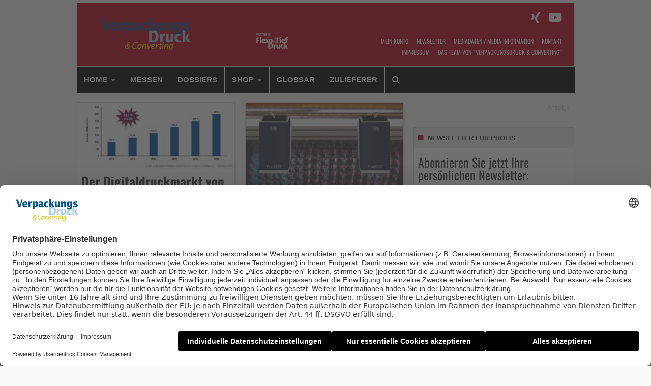

--- FILE ---
content_type: text/html; charset=UTF-8
request_url: https://www.flexotiefdruck.de/page/193/
body_size: 27853
content:

    <!Doctype html>
    <!--[if IE 7]>
<html class="no-js ie ie7" lang="de-DE" prefix="og: http://ogp.me/ns#"><![endif]-->
    <!--[if IE 8]>
<html class="no-js ie ie8" lang="de-DE" prefix="og: http://ogp.me/ns#"><![endif]-->
    <!--[if !IE]><!-->
<html class="no-js" lang="de-DE" prefix="og: http://ogp.me/ns#"><!--<![endif]-->
    <head profile="http://gmpg.org/xfn/11">
        
                        <meta data-privacy-proxy-server="https://privacy-proxy-server.usercentrics.eu">
                    <link rel="dns-prefetch" href="//web.cmp.usercentrics.eu" />
        <link rel="dns-prefetch" href="//api.usercentrics.eu" />

        <link rel="preconnect" href="//web.cmp.usercentrics.eu">
        <link rel="preconnect" href="//api.usercentrics.eu">
                    <link rel="preconnect" href="//privacy-proxy.usercentrics.eu">
        
        <link rel="preload" href="//web.cmp.usercentrics.eu/ui/loader.js" as="script">
                    <link rel="preload" href="//privacy-proxy.usercentrics.eu/latest/uc-block.bundle.js" as="script">
        
        <script id="usercentrics-cmp"
                data-settings-id="toSq6G5rC"
                src="https://web.cmp.usercentrics.eu/ui/loader.js"
            async>
        </script>

                    <script type="application/javascript" src="https://privacy-proxy.usercentrics.eu/latest/uc-block.bundle.js"></script>
        
    
                    <!-- Google Tag Manager head -->
        <script>
            dataLayer = [];
        </script>
        <script type="text/plain" data-usercentrics="Google Tag Manager">(function (w, d, s, l, i) {
                w[l] = w[l] || [];
                w[l].push({
                    'gtm.start':
                        new Date().getTime(), event: 'gtm.js'
                });
                var f = d.getElementsByTagName(s)[0],
                    j = d.createElement(s), dl = l != 'dataLayer' ? '&l=' + l : '';
                j.async = true;
                j.src = 'https://www.googletagmanager.com/gtm.js?id=' + i + dl;
                f.parentNode.insertBefore(j, f);
            })(window, document, 'script', 'dataLayer', 'GTM-T5ZD72');
        </script>
        <!-- End Google Tag Manager -->
    
        <meta name="application-name" content="Flexo+Tief-Druck">
        <meta name="msapplication-TileColor" content="#ffffff">
        <meta name="viewport" content="width=device-width, initial-scale=1">
        <meta http-equiv="Content-Type" content="text/html; charset=UTF-8" />

<!-- Diese Seite wurde optimiert mit wpSEO (https://www.wpseo.org). -->
<title>Das Fachportal für den Verpackungsdruck | Seite 193 | Flexo+Tief-Druck</title>
<meta name="description" content="Der Digitaldruckmarkt von heute. &quot;Wann ist ein Fehler ein Fehler?&quot;. Gründliche Reinigung von Klischees und Rasterwalzen. Erstes DFTA Online-Fachsymposium: Alternative Verpackungsmaterialien. Neues Automatisierungstool für Flexodruckmaschine Optima. Linked2Brands eröffnet weitere ..." />
<meta name="robots" content="index,follow" />
<link rel="canonical" href="https://www.flexotiefdruck.de/" />


        
        

        
<link rel='dns-prefetch' href='//fonts.ebnermedia.de' />
<link rel="alternate" type="application/rss+xml" title="Flexo+Tief-Druck &raquo; Feed" href="https://www.flexotiefdruck.de/feed/" />
<link rel="alternate" type="application/rss+xml" title="Flexo+Tief-Druck &raquo; Kommentar-Feed" href="https://www.flexotiefdruck.de/comments/feed/" />
<style id='wp-img-auto-sizes-contain-inline-css' type='text/css'>
img:is([sizes=auto i],[sizes^="auto," i]){contain-intrinsic-size:3000px 1500px}
/*# sourceURL=wp-img-auto-sizes-contain-inline-css */
</style>
<style id='wp-emoji-styles-inline-css' type='text/css'>

	img.wp-smiley, img.emoji {
		display: inline !important;
		border: none !important;
		box-shadow: none !important;
		height: 1em !important;
		width: 1em !important;
		margin: 0 0.07em !important;
		vertical-align: -0.1em !important;
		background: none !important;
		padding: 0 !important;
	}
/*# sourceURL=wp-emoji-styles-inline-css */
</style>
<style id='wp-block-library-inline-css' type='text/css'>
:root{--wp-block-synced-color:#7a00df;--wp-block-synced-color--rgb:122,0,223;--wp-bound-block-color:var(--wp-block-synced-color);--wp-editor-canvas-background:#ddd;--wp-admin-theme-color:#007cba;--wp-admin-theme-color--rgb:0,124,186;--wp-admin-theme-color-darker-10:#006ba1;--wp-admin-theme-color-darker-10--rgb:0,107,160.5;--wp-admin-theme-color-darker-20:#005a87;--wp-admin-theme-color-darker-20--rgb:0,90,135;--wp-admin-border-width-focus:2px}@media (min-resolution:192dpi){:root{--wp-admin-border-width-focus:1.5px}}.wp-element-button{cursor:pointer}:root .has-very-light-gray-background-color{background-color:#eee}:root .has-very-dark-gray-background-color{background-color:#313131}:root .has-very-light-gray-color{color:#eee}:root .has-very-dark-gray-color{color:#313131}:root .has-vivid-green-cyan-to-vivid-cyan-blue-gradient-background{background:linear-gradient(135deg,#00d084,#0693e3)}:root .has-purple-crush-gradient-background{background:linear-gradient(135deg,#34e2e4,#4721fb 50%,#ab1dfe)}:root .has-hazy-dawn-gradient-background{background:linear-gradient(135deg,#faaca8,#dad0ec)}:root .has-subdued-olive-gradient-background{background:linear-gradient(135deg,#fafae1,#67a671)}:root .has-atomic-cream-gradient-background{background:linear-gradient(135deg,#fdd79a,#004a59)}:root .has-nightshade-gradient-background{background:linear-gradient(135deg,#330968,#31cdcf)}:root .has-midnight-gradient-background{background:linear-gradient(135deg,#020381,#2874fc)}:root{--wp--preset--font-size--normal:16px;--wp--preset--font-size--huge:42px}.has-regular-font-size{font-size:1em}.has-larger-font-size{font-size:2.625em}.has-normal-font-size{font-size:var(--wp--preset--font-size--normal)}.has-huge-font-size{font-size:var(--wp--preset--font-size--huge)}.has-text-align-center{text-align:center}.has-text-align-left{text-align:left}.has-text-align-right{text-align:right}.has-fit-text{white-space:nowrap!important}#end-resizable-editor-section{display:none}.aligncenter{clear:both}.items-justified-left{justify-content:flex-start}.items-justified-center{justify-content:center}.items-justified-right{justify-content:flex-end}.items-justified-space-between{justify-content:space-between}.screen-reader-text{border:0;clip-path:inset(50%);height:1px;margin:-1px;overflow:hidden;padding:0;position:absolute;width:1px;word-wrap:normal!important}.screen-reader-text:focus{background-color:#ddd;clip-path:none;color:#444;display:block;font-size:1em;height:auto;left:5px;line-height:normal;padding:15px 23px 14px;text-decoration:none;top:5px;width:auto;z-index:100000}html :where(.has-border-color){border-style:solid}html :where([style*=border-top-color]){border-top-style:solid}html :where([style*=border-right-color]){border-right-style:solid}html :where([style*=border-bottom-color]){border-bottom-style:solid}html :where([style*=border-left-color]){border-left-style:solid}html :where([style*=border-width]){border-style:solid}html :where([style*=border-top-width]){border-top-style:solid}html :where([style*=border-right-width]){border-right-style:solid}html :where([style*=border-bottom-width]){border-bottom-style:solid}html :where([style*=border-left-width]){border-left-style:solid}html :where(img[class*=wp-image-]){height:auto;max-width:100%}:where(figure){margin:0 0 1em}html :where(.is-position-sticky){--wp-admin--admin-bar--position-offset:var(--wp-admin--admin-bar--height,0px)}@media screen and (max-width:600px){html :where(.is-position-sticky){--wp-admin--admin-bar--position-offset:0px}}

/*# sourceURL=wp-block-library-inline-css */
</style><style id='global-styles-inline-css' type='text/css'>
:root{--wp--preset--aspect-ratio--square: 1;--wp--preset--aspect-ratio--4-3: 4/3;--wp--preset--aspect-ratio--3-4: 3/4;--wp--preset--aspect-ratio--3-2: 3/2;--wp--preset--aspect-ratio--2-3: 2/3;--wp--preset--aspect-ratio--16-9: 16/9;--wp--preset--aspect-ratio--9-16: 9/16;--wp--preset--color--black: #000000;--wp--preset--color--cyan-bluish-gray: #abb8c3;--wp--preset--color--white: #ffffff;--wp--preset--color--pale-pink: #f78da7;--wp--preset--color--vivid-red: #cf2e2e;--wp--preset--color--luminous-vivid-orange: #ff6900;--wp--preset--color--luminous-vivid-amber: #fcb900;--wp--preset--color--light-green-cyan: #7bdcb5;--wp--preset--color--vivid-green-cyan: #00d084;--wp--preset--color--pale-cyan-blue: #8ed1fc;--wp--preset--color--vivid-cyan-blue: #0693e3;--wp--preset--color--vivid-purple: #9b51e0;--wp--preset--gradient--vivid-cyan-blue-to-vivid-purple: linear-gradient(135deg,rgb(6,147,227) 0%,rgb(155,81,224) 100%);--wp--preset--gradient--light-green-cyan-to-vivid-green-cyan: linear-gradient(135deg,rgb(122,220,180) 0%,rgb(0,208,130) 100%);--wp--preset--gradient--luminous-vivid-amber-to-luminous-vivid-orange: linear-gradient(135deg,rgb(252,185,0) 0%,rgb(255,105,0) 100%);--wp--preset--gradient--luminous-vivid-orange-to-vivid-red: linear-gradient(135deg,rgb(255,105,0) 0%,rgb(207,46,46) 100%);--wp--preset--gradient--very-light-gray-to-cyan-bluish-gray: linear-gradient(135deg,rgb(238,238,238) 0%,rgb(169,184,195) 100%);--wp--preset--gradient--cool-to-warm-spectrum: linear-gradient(135deg,rgb(74,234,220) 0%,rgb(151,120,209) 20%,rgb(207,42,186) 40%,rgb(238,44,130) 60%,rgb(251,105,98) 80%,rgb(254,248,76) 100%);--wp--preset--gradient--blush-light-purple: linear-gradient(135deg,rgb(255,206,236) 0%,rgb(152,150,240) 100%);--wp--preset--gradient--blush-bordeaux: linear-gradient(135deg,rgb(254,205,165) 0%,rgb(254,45,45) 50%,rgb(107,0,62) 100%);--wp--preset--gradient--luminous-dusk: linear-gradient(135deg,rgb(255,203,112) 0%,rgb(199,81,192) 50%,rgb(65,88,208) 100%);--wp--preset--gradient--pale-ocean: linear-gradient(135deg,rgb(255,245,203) 0%,rgb(182,227,212) 50%,rgb(51,167,181) 100%);--wp--preset--gradient--electric-grass: linear-gradient(135deg,rgb(202,248,128) 0%,rgb(113,206,126) 100%);--wp--preset--gradient--midnight: linear-gradient(135deg,rgb(2,3,129) 0%,rgb(40,116,252) 100%);--wp--preset--font-size--small: 13px;--wp--preset--font-size--medium: 20px;--wp--preset--font-size--large: 36px;--wp--preset--font-size--x-large: 42px;--wp--preset--spacing--20: 0.44rem;--wp--preset--spacing--30: 0.67rem;--wp--preset--spacing--40: 1rem;--wp--preset--spacing--50: 1.5rem;--wp--preset--spacing--60: 2.25rem;--wp--preset--spacing--70: 3.38rem;--wp--preset--spacing--80: 5.06rem;--wp--preset--shadow--natural: 6px 6px 9px rgba(0, 0, 0, 0.2);--wp--preset--shadow--deep: 12px 12px 50px rgba(0, 0, 0, 0.4);--wp--preset--shadow--sharp: 6px 6px 0px rgba(0, 0, 0, 0.2);--wp--preset--shadow--outlined: 6px 6px 0px -3px rgb(255, 255, 255), 6px 6px rgb(0, 0, 0);--wp--preset--shadow--crisp: 6px 6px 0px rgb(0, 0, 0);}:where(.is-layout-flex){gap: 0.5em;}:where(.is-layout-grid){gap: 0.5em;}body .is-layout-flex{display: flex;}.is-layout-flex{flex-wrap: wrap;align-items: center;}.is-layout-flex > :is(*, div){margin: 0;}body .is-layout-grid{display: grid;}.is-layout-grid > :is(*, div){margin: 0;}:where(.wp-block-columns.is-layout-flex){gap: 2em;}:where(.wp-block-columns.is-layout-grid){gap: 2em;}:where(.wp-block-post-template.is-layout-flex){gap: 1.25em;}:where(.wp-block-post-template.is-layout-grid){gap: 1.25em;}.has-black-color{color: var(--wp--preset--color--black) !important;}.has-cyan-bluish-gray-color{color: var(--wp--preset--color--cyan-bluish-gray) !important;}.has-white-color{color: var(--wp--preset--color--white) !important;}.has-pale-pink-color{color: var(--wp--preset--color--pale-pink) !important;}.has-vivid-red-color{color: var(--wp--preset--color--vivid-red) !important;}.has-luminous-vivid-orange-color{color: var(--wp--preset--color--luminous-vivid-orange) !important;}.has-luminous-vivid-amber-color{color: var(--wp--preset--color--luminous-vivid-amber) !important;}.has-light-green-cyan-color{color: var(--wp--preset--color--light-green-cyan) !important;}.has-vivid-green-cyan-color{color: var(--wp--preset--color--vivid-green-cyan) !important;}.has-pale-cyan-blue-color{color: var(--wp--preset--color--pale-cyan-blue) !important;}.has-vivid-cyan-blue-color{color: var(--wp--preset--color--vivid-cyan-blue) !important;}.has-vivid-purple-color{color: var(--wp--preset--color--vivid-purple) !important;}.has-black-background-color{background-color: var(--wp--preset--color--black) !important;}.has-cyan-bluish-gray-background-color{background-color: var(--wp--preset--color--cyan-bluish-gray) !important;}.has-white-background-color{background-color: var(--wp--preset--color--white) !important;}.has-pale-pink-background-color{background-color: var(--wp--preset--color--pale-pink) !important;}.has-vivid-red-background-color{background-color: var(--wp--preset--color--vivid-red) !important;}.has-luminous-vivid-orange-background-color{background-color: var(--wp--preset--color--luminous-vivid-orange) !important;}.has-luminous-vivid-amber-background-color{background-color: var(--wp--preset--color--luminous-vivid-amber) !important;}.has-light-green-cyan-background-color{background-color: var(--wp--preset--color--light-green-cyan) !important;}.has-vivid-green-cyan-background-color{background-color: var(--wp--preset--color--vivid-green-cyan) !important;}.has-pale-cyan-blue-background-color{background-color: var(--wp--preset--color--pale-cyan-blue) !important;}.has-vivid-cyan-blue-background-color{background-color: var(--wp--preset--color--vivid-cyan-blue) !important;}.has-vivid-purple-background-color{background-color: var(--wp--preset--color--vivid-purple) !important;}.has-black-border-color{border-color: var(--wp--preset--color--black) !important;}.has-cyan-bluish-gray-border-color{border-color: var(--wp--preset--color--cyan-bluish-gray) !important;}.has-white-border-color{border-color: var(--wp--preset--color--white) !important;}.has-pale-pink-border-color{border-color: var(--wp--preset--color--pale-pink) !important;}.has-vivid-red-border-color{border-color: var(--wp--preset--color--vivid-red) !important;}.has-luminous-vivid-orange-border-color{border-color: var(--wp--preset--color--luminous-vivid-orange) !important;}.has-luminous-vivid-amber-border-color{border-color: var(--wp--preset--color--luminous-vivid-amber) !important;}.has-light-green-cyan-border-color{border-color: var(--wp--preset--color--light-green-cyan) !important;}.has-vivid-green-cyan-border-color{border-color: var(--wp--preset--color--vivid-green-cyan) !important;}.has-pale-cyan-blue-border-color{border-color: var(--wp--preset--color--pale-cyan-blue) !important;}.has-vivid-cyan-blue-border-color{border-color: var(--wp--preset--color--vivid-cyan-blue) !important;}.has-vivid-purple-border-color{border-color: var(--wp--preset--color--vivid-purple) !important;}.has-vivid-cyan-blue-to-vivid-purple-gradient-background{background: var(--wp--preset--gradient--vivid-cyan-blue-to-vivid-purple) !important;}.has-light-green-cyan-to-vivid-green-cyan-gradient-background{background: var(--wp--preset--gradient--light-green-cyan-to-vivid-green-cyan) !important;}.has-luminous-vivid-amber-to-luminous-vivid-orange-gradient-background{background: var(--wp--preset--gradient--luminous-vivid-amber-to-luminous-vivid-orange) !important;}.has-luminous-vivid-orange-to-vivid-red-gradient-background{background: var(--wp--preset--gradient--luminous-vivid-orange-to-vivid-red) !important;}.has-very-light-gray-to-cyan-bluish-gray-gradient-background{background: var(--wp--preset--gradient--very-light-gray-to-cyan-bluish-gray) !important;}.has-cool-to-warm-spectrum-gradient-background{background: var(--wp--preset--gradient--cool-to-warm-spectrum) !important;}.has-blush-light-purple-gradient-background{background: var(--wp--preset--gradient--blush-light-purple) !important;}.has-blush-bordeaux-gradient-background{background: var(--wp--preset--gradient--blush-bordeaux) !important;}.has-luminous-dusk-gradient-background{background: var(--wp--preset--gradient--luminous-dusk) !important;}.has-pale-ocean-gradient-background{background: var(--wp--preset--gradient--pale-ocean) !important;}.has-electric-grass-gradient-background{background: var(--wp--preset--gradient--electric-grass) !important;}.has-midnight-gradient-background{background: var(--wp--preset--gradient--midnight) !important;}.has-small-font-size{font-size: var(--wp--preset--font-size--small) !important;}.has-medium-font-size{font-size: var(--wp--preset--font-size--medium) !important;}.has-large-font-size{font-size: var(--wp--preset--font-size--large) !important;}.has-x-large-font-size{font-size: var(--wp--preset--font-size--x-large) !important;}
/*# sourceURL=global-styles-inline-css */
</style>

<style id='classic-theme-styles-inline-css' type='text/css'>
/*! This file is auto-generated */
.wp-block-button__link{color:#fff;background-color:#32373c;border-radius:9999px;box-shadow:none;text-decoration:none;padding:calc(.667em + 2px) calc(1.333em + 2px);font-size:1.125em}.wp-block-file__button{background:#32373c;color:#fff;text-decoration:none}
/*# sourceURL=/wp-includes/css/classic-themes.min.css */
</style>
<link rel='stylesheet' id='font-awesome-css' href='https://fonts.ebnermedia.de/css/fontawesome/all.css?ver=2018-10-25' type='text/css' media='all' />
<link rel='stylesheet' id='child-styles-css' href='https://www.flexotiefdruck.de/app/themes/ebner-theme-child-flexotiefdruck/assets/css/site.min.css?ver=2018-10-25' type='text/css' media='all' />
<script type="text/javascript" src="https://www.flexotiefdruck.de/wp/wp-includes/js/jquery/jquery.min.js?ver=3.7.1" id="jquery-core-js"></script>
<script type="text/javascript" src="https://www.flexotiefdruck.de/wp/wp-includes/js/jquery/jquery-migrate.min.js?ver=3.4.1&#039; defer=&#039;defer" id="jquery-migrate-js"></script>
<meta property="og:title" name="og:title" content="Flexo+Tief-Druck" />
<meta property="og:type" name="og:type" content="website" />
<meta property="og:description" name="og:description" content="Das Fachportal für den Verpackungsdruck" />
<meta property="og:locale" name="og:locale" content="de_DE_formal" />
<meta property="og:site_name" name="og:site_name" content="Flexo+Tief-Druck" />
<meta property="twitter:card" name="twitter:card" content="summary" />
    

	        <link id="rel_prev" rel="prev" href="https://www.flexotiefdruck.de/page/192/" />        <link id="rel_next" rel="next" href="https://www.flexotiefdruck.de/page/194/" />
        <!--  iPhone Web App Home Screen Icon -->
<link rel="apple-touch-icon" sizes="57x57" href="https://www.flexotiefdruck.de/app/themes/ebner-theme-child-flexotiefdruck/assets/img/devices/apple-touch-icon-57x57-precomposed.png" />
<link rel="apple-touch-icon" sizes="60x60" href="https://www.flexotiefdruck.de/app/themes/ebner-theme-child-flexotiefdruck/assets/img/devices/apple-touch-icon-60x60-precomposed.png" />
<link rel="apple-touch-icon" sizes="72x72" href="https://www.flexotiefdruck.de/app/themes/ebner-theme-child-flexotiefdruck/assets/img/devices/apple-touch-icon-72x72-precomposed.png" />
<link rel="apple-touch-icon" sizes="76x76" href="https://www.flexotiefdruck.de/app/themes/ebner-theme-child-flexotiefdruck/assets/img/devices/apple-touch-icon-76x76-precomposed.png" />
<link rel="apple-touch-icon" sizes="114x114" href="https://www.flexotiefdruck.de/app/themes/ebner-theme-child-flexotiefdruck/assets/img/devices/apple-touch-icon-114x114-precomposed.png" />
<link rel="apple-touch-icon" sizes="120x120" href="https://www.flexotiefdruck.de/app/themes/ebner-theme-child-flexotiefdruck/assets/img/devices/apple-touch-icon-120x120-precomposed.png" />
<link rel="apple-touch-icon" sizes="144x144" href="https://www.flexotiefdruck.de/app/themes/ebner-theme-child-flexotiefdruck/assets/img/devices/apple-touch-icon-144x144-precomposed.png" />
<link rel="apple-touch-icon" sizes="152x152" href="https://www.flexotiefdruck.de/app/themes/ebner-theme-child-flexotiefdruck/assets/img/devices/apple-touch-icon-152x152-precomposed.png" />
<link rel="apple-touch-icon" href="https://www.flexotiefdruck.de/app/themes/ebner-theme-child-flexotiefdruck/assets/img/devices/apple-touch-icon-precomposed.png" />

<!--  Android Web App Home Screen Icon -->
<link rel="shortcut icon" href="https://www.flexotiefdruck.de/app/themes/ebner-theme-child-flexotiefdruck/assets/img/devices/launcher-icon-4x.png" sizes="192x192">
<link rel="shortcut icon" href="https://www.flexotiefdruck.de/app/themes/ebner-theme-child-flexotiefdruck/assets/img/devices/launcher-icon-3x.png" sizes="144x144">
<link rel="shortcut icon" href="https://www.flexotiefdruck.de/app/themes/ebner-theme-child-flexotiefdruck/assets/img/devices/launcher-icon-2x.png" sizes="96x96">
<link rel="shortcut icon" href="https://www.flexotiefdruck.de/app/themes/ebner-theme-child-flexotiefdruck/assets/img/devices/launcher-icon-1-5x.png" sizes="72x72">
<link rel="shortcut icon" href="https://www.flexotiefdruck.de/app/themes/ebner-theme-child-flexotiefdruck/assets/img/devices/launcher-icon-1x.png" sizes="48x48">
<link rel="shortcut icon" href="https://www.flexotiefdruck.de/app/themes/ebner-theme-child-flexotiefdruck/assets/img/devices/launcher-icon-0-75x.png" sizes="36x36">

<!--  Windows Web App Home Screen Icon -->
<meta name="msapplication-square16x16logo" content="https://www.flexotiefdruck.de/app/themes/ebner-theme-child-flexotiefdruck/assets/img/devices/favicon-1.png" />
<meta name="msapplication-square24x24logo" content="https://www.flexotiefdruck.de/app/themes/ebner-theme-child-flexotiefdruck/assets/img/devices/favicon-2.png" />
<meta name="msapplication-square32x32logo" content="https://www.flexotiefdruck.de/app/themes/ebner-theme-child-flexotiefdruck/assets/img/devices/favicon-3.png" />
<meta name="msapplication-square64x64logo" content="https://www.flexotiefdruck.de/app/themes/ebner-theme-child-flexotiefdruck/assets/img/devices/favicon-4.png" />
<meta name="msapplication-square70x70logo" content="https://www.flexotiefdruck.de/app/themes/ebner-theme-child-flexotiefdruck/assets/img/devices/tiny.png" />
<meta name="msapplication-square150x150logo" content="https://www.flexotiefdruck.de/app/themes/ebner-theme-child-flexotiefdruck/assets/img/devices/square.png" />
<meta name="msapplication-wide310x150logo" content="https://www.flexotiefdruck.de/app/themes/ebner-theme-child-flexotiefdruck/assets/img/devices/wide.png" />
<meta name="msapplication-square310x310logo" content="https://www.flexotiefdruck.de/app/themes/ebner-theme-child-flexotiefdruck/assets/img/devices/large.png" />

<!-- Favicon and Feed -->
<link rel="shortcut icon" type="image/png" href="https://www.flexotiefdruck.de/app/themes/ebner-theme-child-flexotiefdruck/favicon.png">
<link rel="alternate" type="application/rss+xml" title="Flexo+Tief-Druck Feed" href="https://www.flexotiefdruck.de/feed/">

<!-- Enable Startup Image for iOS Home Screen Web App -->
<meta name="apple-mobile-web-app-capable" content="yes"/>
<link rel="apple-touch-startup-image" href="https://www.flexotiefdruck.de/app/themes/ebner-theme-child-flexotiefdruck/assets/img/devices/event-load.png"/>

<!-- Startup Image iPad Landscape (748x1024) -->
<link rel="apple-touch-startup-image"
      href="https://www.flexotiefdruck.de/app/themes/ebner-theme-child-flexotiefdruck/assets/img/devices/event-load-ipad-landscape.png"
      media="screen and (min-device-width: 481px) and (max-device-width: 1024px) and (orientation:landscape)"/>
<!-- Startup Image iPad Portrait (768x1004) -->
<link rel="apple-touch-startup-image"
      href="https://www.flexotiefdruck.de/app/themes/ebner-theme-child-flexotiefdruck/assets/img/devices/event-load-ipad-portrait.png"
      media="screen and (min-device-width: 481px) and (max-device-width: 1024px) and (orientation:portrait)"/>
<!-- Startup Image iPhone (320x460) -->
<link rel="apple-touch-startup-image" href="https://www.flexotiefdruck.de/app/themes/ebner-theme-child-flexotiefdruck/assets/img/devices/event-load.png"
      media="screen and (max-device-width: 320px)"/>

                    <link rel="preload" href="https://pagead2.googlesyndication.com/tag/js/gpt.js" as="script">    <script  async="async" src="https://pagead2.googlesyndication.com/tag/js/gpt.js"></script>
    <script >
        var googletag = googletag || {};
        googletag.cmd = googletag.cmd || [];
    </script>
    <script >
        googletag.cmd.push( function () {

			var mapping_billboard = googletag.sizeMapping().addSize( [641, 250], [[940, 250], [960, 250], [980, 250]] ).addSize( [0,0], [[300, 250], [320, 75], [320, 100]] ).build();
var mapping_leaderboard = googletag.sizeMapping().addSize( [641, 250], [[468, 60], [728, 90], [960, 90]] ).addSize( [0,0], [[300, 100], [320, 50], [320, 75]] ).build();
var mapping_skyscraper_right = googletag.sizeMapping().addSize( [641, 250], [[120, 600], [160, 600], [300, 600], [300, 1050]] ).addSize( [0,0], [[1, 1]] ).build();

		googletag.defineSlot( '/21615746714/FTD_D_Billboard', [[940, 250], [960, 250], [980, 250]], 'div-gpt-ad-1558595741523-0').defineSizeMapping(mapping_billboard).addService( googletag.pubads() );
		googletag.defineSlot( '/21615746714/FTD_D_Leaderboard', [[468, 60], [728, 90], [960, 90]], 'div-gpt-ad-1558595624937-0').defineSizeMapping(mapping_leaderboard).addService( googletag.pubads() );
		googletag.defineSlot( '/21615746714/FTD_D_Skyscraper', [[120, 600], [160, 600], [300, 600], [300, 1050]], 'div-gpt-ad-1558595957089-0').defineSizeMapping(mapping_skyscraper_right).addService( googletag.pubads() );
		googletag.defineSlot( '/21615746714/FTD_D_ContentAd1_Text', [[300, 250], [300, 600]], 'div-gpt-ad-1558596109241-0').addService( googletag.pubads() );
		googletag.defineSlot( '/21615746714/FTD_D_ContentAd2_Text', [[300, 250], [300, 600]], 'div-gpt-ad-1558596238146-0').addService( googletag.pubads() );
		googletag.defineSlot( '/21615746714/FTD_D_ContentAd3_Text', [[300, 250], [300, 600]], 'div-gpt-ad-1558596387629-0').addService( googletag.pubads() );
		googletag.defineSlot( '/21615746714/FTD_D_ContentAd_Spezial', [[1, 1]], 'div-gpt-ad-1558596538925-0').addService( googletag.pubads() );
		googletag.defineSlot( '/21615746714/FTD_D_ContentAd_Sidebar', [[300, 250], [300, 600]], 'div-gpt-ad-1558595917541-0').addService( googletag.pubads() );
		googletag.defineSlot( '/21615746714/FTD_D_ContentAd_Video', [[300, 250]], 'div-gpt-ad-1558600236770-0').addService( googletag.pubads() );
		googletag.defineSlot( '/21615746714/FTD_D_FeatureBox', [[300, 150], [300, 250]], 'div-gpt-ad-1558600137158-0').addService( googletag.pubads() );
 		googletag.pubads().setTargeting( "home", "home" );
googletag.pubads().setPrivacySettings( { limitedAds: true } );            googletag.pubads().enableSingleRequest();
            googletag.pubads().collapseEmptyDivs();
            googletag.enableServices();
        } );
		    </script>
	        
        
        
        


        
    <meta name="generator" content="WP Rocket 3.20.2" data-wpr-features="wpr_desktop" /></head>

<body class="home blog paged paged-193 wp-theme-ebner-theme-mother wp-child-theme-ebner-theme-child-flexotiefdruck new-ebner-theme-body" id="site-top">
        <!-- Google Tag Manager (noscript) beginning body-->
        <noscript>
            <iframe src="https://www.googletagmanager.com/ns.html?id=GTM-T5ZD72"
                    height="0" width="0" style="display:none;visibility:hidden"></iframe>
        </noscript>
        <!-- End Google Tag Manager (noscript) -->
	

<div data-rocket-location-hash="2a3b1dc7b9fc6aa38c4ed4b95e473f5b" class="grid-container">
	<div data-rocket-location-hash="8b0f34a47a226a8669185761a0740243" id="ad-top" class="ad-superbanner adtech">
    <div data-rocket-location-hash="e7fcc29b8405ba0800488c6bd662c56a" class="ad-outer">
        <div class="ad-inner">
			<!-- /21615746714/FTD_D_Leaderboard -->
    <div id='div-gpt-ad-1558595624937-0'>
        <script >
            googletag.cmd.push( function () {
                googletag.display( 'div-gpt-ad-1558595624937-0' );
            } );
        </script>
    </div>        </div>
    </div>
    <div data-rocket-location-hash="02359f913691b0f71dccb921293d532c" class="clear"></div>
</div>
<div data-rocket-location-hash="73c55a4fdc01c2fd25489d8b42b3253e" id="ad-right" class="ad-skyscraper ad-right adtech">
	<!-- /21615746714/FTD_D_Skyscraper -->
    <div id='div-gpt-ad-1558595957089-0'>
        <script >
            googletag.cmd.push( function () {
                googletag.display( 'div-gpt-ad-1558595957089-0' );
            } );
        </script>
    </div></div>
<div data-rocket-location-hash="1144c9743258b8adfb5dbb19a2db4376" id="ad-left" class="ad-skyscraper ad-left adtech">
	</div>    <div class="off-canvas-wrapper">
        <aside class="off-canvas-absolute position-right show-for-small-only mobile-aside-menu" id="mobile-aside-menu" data-off-canvas>
			<nav class="mobile-navigation"><ul id="menu-main-menu" class="menu"><li id="menu-item-132" class="menu-item menu-item-type-custom menu-item-object-custom current-menu-item menu-item-home menu-item-has-children menu-item-132"><a href="https://www.flexotiefdruck.de/">HOME</a>
<ul class="sub-menu">
	<li id="menu-item-2061" class="menu-item menu-item-type-taxonomy menu-item-object-category menu-item-2061"><a href="https://www.flexotiefdruck.de/technik-im-detail/">Technik im Detail</a></li>
	<li id="menu-item-16926" class="menu-item menu-item-type-taxonomy menu-item-object-category menu-item-16926"><a href="https://www.flexotiefdruck.de/aus-der-praxis/">Aus der Praxis</a></li>
	<li id="menu-item-2062" class="menu-item menu-item-type-taxonomy menu-item-object-category menu-item-2062"><a href="https://www.flexotiefdruck.de/menschen-maerkte/">Menschen &amp; Märkte</a></li>
	<li id="menu-item-16928" class="menu-item menu-item-type-taxonomy menu-item-object-category menu-item-16928"><a href="https://www.flexotiefdruck.de/oekologie-nachhaltigkeit/">Ökologie &amp; Nachhaltigkeit</a></li>
	<li id="menu-item-16927" class="menu-item menu-item-type-taxonomy menu-item-object-category menu-item-16927"><a href="https://www.flexotiefdruck.de/gravure-global/">Gravure Global</a></li>
	<li id="menu-item-16930" class="menu-item menu-item-type-taxonomy menu-item-object-category menu-item-16930"><a href="https://www.flexotiefdruck.de/digital-printing-today/">Digital Printing today</a></li>
	<li id="menu-item-9874" class="menu-item menu-item-type-taxonomy menu-item-object-category menu-item-9874"><a href="https://www.flexotiefdruck.de/packaging-films-converting/">Packaging Films &amp; Converting</a></li>
	<li id="menu-item-4289" class="menu-item menu-item-type-post_type menu-item-object-page menu-item-4289"><a href="https://www.flexotiefdruck.de/kalender/">Kalender</a></li>
	<li id="menu-item-1979" class="menu-item menu-item-type-taxonomy menu-item-object-category menu-item-1979"><a href="https://www.flexotiefdruck.de/flexotief-druck/">Flexo+Tief-Druck</a></li>
</ul>
</li>
<li id="menu-item-8317" class="menu-item menu-item-type-taxonomy menu-item-object-category menu-item-8317"><a href="https://www.flexotiefdruck.de/messen/">Messen</a></li>
<li id="menu-item-135" class="menu-item menu-item-type-taxonomy menu-item-object-category menu-item-135"><a href="https://www.flexotiefdruck.de/dossiers/">Dossiers</a></li>
<li id="menu-item-133" class="menu-item menu-item-type-custom menu-item-object-custom menu-item-has-children menu-item-133"><a href="/shop/">SHOP</a>
<ul class="sub-menu">
	<li id="menu-item-9612" class="menu-item menu-item-type-custom menu-item-object-custom menu-item-9612"><a href="/shop/abos/">Abos</a></li>
	<li id="menu-item-9613" class="menu-item menu-item-type-custom menu-item-object-custom menu-item-9613"><a href="/shop/downloads/">Downloads</a></li>
	<li id="menu-item-9614" class="menu-item menu-item-type-custom menu-item-object-custom menu-item-9614"><a href="/shop/einzelhefte/">Einzelhefte</a></li>
	<li id="menu-item-9615" class="menu-item menu-item-type-post_type menu-item-object-page menu-item-9615"><a href="https://www.flexotiefdruck.de/mein-konto/">Mein Konto</a></li>
</ul>
</li>
<li id="menu-item-227" class="menu-item menu-item-type-post_type menu-item-object-page menu-item-227"><a href="https://www.flexotiefdruck.de/glossar/">Glossar</a></li>
<li id="menu-item-3951" class="menu-item menu-item-type-post_type menu-item-object-page menu-item-3951"><a href="https://www.flexotiefdruck.de/zulieferer/">Zulieferer</a></li>
<li id="menu-item-9293" class="menu-search show-for-medium menu-item menu-item-type-custom menu-item-object-custom menu-item-9293"><a href="#"><i class="fa fa-search"></i></a></li>
</ul></nav><nav class="meta-navigation"><ul id="menu-header-menu" class="menu"><li id="menu-item-10382" class="menu-item menu-item-type-post_type menu-item-object-page menu-item-10382"><a href="https://www.flexotiefdruck.de/mein-konto/">Mein Konto</a></li>
<li id="menu-item-226" class="menu-item menu-item-type-post_type menu-item-object-page menu-item-226"><a href="https://www.flexotiefdruck.de/newsletter/">Newsletter</a></li>
<li id="menu-item-225" class="menu-item menu-item-type-post_type menu-item-object-page menu-item-225"><a href="https://www.flexotiefdruck.de/mediadaten/">Mediadaten / Media Information</a></li>
<li id="menu-item-224" class="menu-item menu-item-type-post_type menu-item-object-page menu-item-224"><a href="https://www.flexotiefdruck.de/kontakt/">Kontakt</a></li>
<li id="menu-item-223" class="menu-item menu-item-type-post_type menu-item-object-page menu-item-223"><a href="https://www.flexotiefdruck.de/impressum/">Impressum</a></li>
<li id="menu-item-4371" class="menu-item menu-item-type-post_type menu-item-object-page menu-item-4371"><a href="https://www.flexotiefdruck.de/ueber-uns/">Das Team von &#8220;VerpackungsDruck &#038; Converting&#8221;</a></li>
</ul></nav>        </aside>
        <div class="off-canvas-content" data-off-canvas-content>
            <header id="title-bar" class="page-header">
                <!-- desktop -->
                <div class="show-for-medium">
                    <div class="grid-x colophon-container">
                        <div class="header-colophon cell medium-6">
							<a href="https://www.flexotiefdruck.de" title="Flexo+Tief-Druck" class="logo-link" ><img src="https://www.flexotiefdruck.de/app/uploads/2024/01/VDC-Header_Desktop-1.png" class="logo-image" alt="Flexo+Tief-Druck"></a>							<div class="issue-wrapper">
	</div>
                        </div>
                        <div class="header-menus cell medium-6">
                            <div class="grid-y">
                                <div class="header-container cell small-12">
									<nav class="social-navigation" id="site-social-icons"><a href="https://www.xing.com/news/pages/flexo-tief-druck-888?sc_o=da980_e" title="Xing" class="social-share-link social-share-link-xing" ><i class="fab fa-xing " aria-hidden="true"></i></a><a href="https://www.youtube.com/channel/UCdCwX4LSVezt3Q3GHlP6xfQ" title="Youtube" class="social-share-link social-share-link-youtube" ><i class="fab fa-youtube " aria-hidden="true"></i></a></nav>									<nav class="meta-navigation"><ul id="menu-header-menu-1" class="menu"><li class="menu-item menu-item-type-post_type menu-item-object-page menu-item-10382"><a href="https://www.flexotiefdruck.de/mein-konto/">Mein Konto</a></li>
<li class="menu-item menu-item-type-post_type menu-item-object-page menu-item-226"><a href="https://www.flexotiefdruck.de/newsletter/">Newsletter</a></li>
<li class="menu-item menu-item-type-post_type menu-item-object-page menu-item-225"><a href="https://www.flexotiefdruck.de/mediadaten/">Mediadaten / Media Information</a></li>
<li class="menu-item menu-item-type-post_type menu-item-object-page menu-item-224"><a href="https://www.flexotiefdruck.de/kontakt/">Kontakt</a></li>
<li class="menu-item menu-item-type-post_type menu-item-object-page menu-item-223"><a href="https://www.flexotiefdruck.de/impressum/">Impressum</a></li>
<li class="menu-item menu-item-type-post_type menu-item-object-page menu-item-4371"><a href="https://www.flexotiefdruck.de/ueber-uns/">Das Team von &#8220;VerpackungsDruck &#038; Converting&#8221;</a></li>
</ul></nav>                                </div>
                            </div>
                        </div>
                    </div>
                    <div class="grid-x" data-sticky-container id="menu-sticks-here">
                        <div class="main-navigation-container cell medium-12 no-gutter sticky" data-sticky data-margin-top="0"
                             data-top-anchor="menu-sticks-here">
							<nav class="main-navigation"><ul id="menu-main-menu-1" class="menu" data-dropdown-menu><li class="menu-item menu-item-type-custom menu-item-object-custom current-menu-item menu-item-home menu-item-has-children menu-item-132"><a href="https://www.flexotiefdruck.de/">HOME</a>
<ul class="sub-menu">
	<li class="menu-item menu-item-type-taxonomy menu-item-object-category menu-item-2061"><a href="https://www.flexotiefdruck.de/technik-im-detail/">Technik im Detail</a></li>
	<li class="menu-item menu-item-type-taxonomy menu-item-object-category menu-item-16926"><a href="https://www.flexotiefdruck.de/aus-der-praxis/">Aus der Praxis</a></li>
	<li class="menu-item menu-item-type-taxonomy menu-item-object-category menu-item-2062"><a href="https://www.flexotiefdruck.de/menschen-maerkte/">Menschen &amp; Märkte</a></li>
	<li class="menu-item menu-item-type-taxonomy menu-item-object-category menu-item-16928"><a href="https://www.flexotiefdruck.de/oekologie-nachhaltigkeit/">Ökologie &amp; Nachhaltigkeit</a></li>
	<li class="menu-item menu-item-type-taxonomy menu-item-object-category menu-item-16927"><a href="https://www.flexotiefdruck.de/gravure-global/">Gravure Global</a></li>
	<li class="menu-item menu-item-type-taxonomy menu-item-object-category menu-item-16930"><a href="https://www.flexotiefdruck.de/digital-printing-today/">Digital Printing today</a></li>
	<li class="menu-item menu-item-type-taxonomy menu-item-object-category menu-item-9874"><a href="https://www.flexotiefdruck.de/packaging-films-converting/">Packaging Films &amp; Converting</a></li>
	<li class="menu-item menu-item-type-post_type menu-item-object-page menu-item-4289"><a href="https://www.flexotiefdruck.de/kalender/">Kalender</a></li>
	<li class="menu-item menu-item-type-taxonomy menu-item-object-category menu-item-1979"><a href="https://www.flexotiefdruck.de/flexotief-druck/">Flexo+Tief-Druck</a></li>
</ul>
</li>
<li class="menu-item menu-item-type-taxonomy menu-item-object-category menu-item-8317"><a href="https://www.flexotiefdruck.de/messen/">Messen</a></li>
<li class="menu-item menu-item-type-taxonomy menu-item-object-category menu-item-135"><a href="https://www.flexotiefdruck.de/dossiers/">Dossiers</a></li>
<li class="menu-item menu-item-type-custom menu-item-object-custom menu-item-has-children menu-item-133"><a href="/shop/">SHOP</a>
<ul class="sub-menu">
	<li class="menu-item menu-item-type-custom menu-item-object-custom menu-item-9612"><a href="/shop/abos/">Abos</a></li>
	<li class="menu-item menu-item-type-custom menu-item-object-custom menu-item-9613"><a href="/shop/downloads/">Downloads</a></li>
	<li class="menu-item menu-item-type-custom menu-item-object-custom menu-item-9614"><a href="/shop/einzelhefte/">Einzelhefte</a></li>
	<li class="menu-item menu-item-type-post_type menu-item-object-page menu-item-9615"><a href="https://www.flexotiefdruck.de/mein-konto/">Mein Konto</a></li>
</ul>
</li>
<li class="menu-item menu-item-type-post_type menu-item-object-page menu-item-227"><a href="https://www.flexotiefdruck.de/glossar/">Glossar</a></li>
<li class="menu-item menu-item-type-post_type menu-item-object-page menu-item-3951"><a href="https://www.flexotiefdruck.de/zulieferer/">Zulieferer</a></li>
<li class="menu-search show-for-medium menu-item menu-item-type-custom menu-item-object-custom menu-item-9293"><a href="#"><i class="fa fa-search"></i></a></li>
</ul></nav>                            <div class="header-search cell small-12 no-gutter">
								<form role="search" method="get" class="search-form" action="https://www.flexotiefdruck.de">
    <div class="input-fields">
        <input class="search-terms" type="search" value="" name="suche" placeholder="Suchbegriff eingeben" aria-required="true" required>
		        <div class="search-filter-options">
            <label><input type="radio" name="filter" value="" class="no-filter" checked>
				Alles</label>
			                <label><input type="radio" name="filter" value="products" class="ee_te_search_in_post_type_products">
					Shop</label>
			</div>
		    </div>
    <div class="button-group show-for-medium">
        <button class="custom-button" type="submit">Suchen</button>
        <div class="custom-button close-search" role="button" aria-label="Suchformular verbergen"></div>
    </div>
    <button class="custom-button toggle-search show-for-small-only" aria-label="Suchformular zeigen oder verbergen"></button>
</form>                            </div>
                        </div>
                    </div>
                </div>
                <!-- desktop END -->
                <!-- mobile -->
                <div class="show-for-small-only">
                    <div class="grid-x">
                        <div class="header-colophon cell small-12">
							<a href="https://www.flexotiefdruck.de" title="Flexo+Tief-Druck" class="logo-image-wrapper" ><img src="https://www.flexotiefdruck.de/app/uploads/2024/01/VDC-Header_Mobil-1.png" class="logo-image" alt="Flexo+Tief-Druck"></a>                            <div class="button-group">
                                <div class="custom-button toggle-search" role="button" id="toggle-search"></div>
                                <div class="custom-button toggle-menu" aria-hidden="false" role="button"
                                     id="toggle-menu"></div>
                            </div>
                        </div>
                        <div class="header-search cell small-12">
							<form role="search" method="get" class="search-form" action="https://www.flexotiefdruck.de">
    <div class="input-fields">
        <input class="search-terms" type="search" value="" name="suche" placeholder="Suchbegriff eingeben" aria-required="true" required>
		        <div class="search-filter-options">
            <label><input type="radio" name="filter" value="" class="no-filter" checked>
				Alles</label>
			                <label><input type="radio" name="filter" value="products" class="ee_te_search_in_post_type_products">
					Shop</label>
			</div>
		    </div>
    <div class="button-group show-for-medium">
        <button class="custom-button" type="submit">Suchen</button>
        <div class="custom-button close-search" role="button" aria-label="Suchformular verbergen"></div>
    </div>
    <button class="custom-button toggle-search show-for-small-only" aria-label="Suchformular zeigen oder verbergen"></button>
</form>                        </div>
                    </div>
                </div>
                <!-- mobile END -->
            </header>
<div id="ad-under-menu" class="ad-billboard adtech admanager">
	<!-- /21615746714/FTD_D_Billboard -->
    <div id='div-gpt-ad-1558595741523-0'>
        <script >
            googletag.cmd.push( function () {
                googletag.display( 'div-gpt-ad-1558595741523-0' );
            } );
        </script>
    </div></div>
<div class="grid-x grid-top">
    <div class="cell medium-8 small-12">
                <div class="grid-x grid-margin-x tile-grid">

            
            <div class="excerpt-tile cell small-12 medium-6" id="tile-1">
    <a href="https://www.flexotiefdruck.de/menschen-maerkte/der-digitaldruckmarkt-von-heute/">
        <div class="tile-image">
            	    <div class="post-thumbnail">
		<img width="325" height="138" src="https://www.flexotiefdruck.de/app/uploads/2020/12/Graphik_01-325x138.jpg" class="attachment-medium size-medium wp-post-image" alt="" decoding="async" srcset="https://www.flexotiefdruck.de/app/uploads/2020/12/Graphik_01-325x138.jpg 325w, https://www.flexotiefdruck.de/app/uploads/2020/12/Graphik_01-535x228.jpg 535w, https://www.flexotiefdruck.de/app/uploads/2020/12/Graphik_01-768x327.jpg 768w, https://www.flexotiefdruck.de/app/uploads/2020/12/Graphik_01-1536x654.jpg 1536w, https://www.flexotiefdruck.de/app/uploads/2020/12/Graphik_01-255x109.jpg 255w, https://www.flexotiefdruck.de/app/uploads/2020/12/Graphik_01-580x247.jpg 580w, https://www.flexotiefdruck.de/app/uploads/2020/12/Graphik_01.jpg 1674w" sizes="(max-width: 325px) 100vw, 325px" />    </div>
	        </div>
        <div class="tile-text">
            <div class="tile-header">
	
	</div>

                        <h2>Der Digitaldruckmarkt von heute</h2>
            
                        <div class="excerpt-content">
                Weniger als 1 % der flexiblen Verpackungen wird derzeit digital produziert, d. h., die Chancen für ein zukünftiges Wachstum sind enorm. Laut Prognosedaten von Keypoint Intelligence – InfoTrends wurden weltweit 2018 fast 102 Mio. Quadratmeter farbige flexible Verpackungen hergestellt.<p class="read-further-link">Weiterlesen</p>            </div>
                    </div>
    </a>
</div><!-- the sticky-articles module is active and prevents the fallback banner from being inserted --><div class="excerpt-tile cell small-12 medium-6" id="tile-2">
    <a href="https://www.flexotiefdruck.de/technik-im-detail/wann-ist-ein-fehler-ein-fehler/">
        <div class="tile-image">
            	    <div class="post-thumbnail">
		<img width="325" height="244" src="https://www.flexotiefdruck.de/app/uploads/2020/12/PrintSTAR_2016_05_Umfeld-reduziert-325x244.jpg" class="attachment-medium size-medium wp-post-image" alt="" decoding="async" fetchpriority="high" srcset="https://www.flexotiefdruck.de/app/uploads/2020/12/PrintSTAR_2016_05_Umfeld-reduziert-325x244.jpg 325w, https://www.flexotiefdruck.de/app/uploads/2020/12/PrintSTAR_2016_05_Umfeld-reduziert-535x402.jpg 535w, https://www.flexotiefdruck.de/app/uploads/2020/12/PrintSTAR_2016_05_Umfeld-reduziert-768x577.jpg 768w, https://www.flexotiefdruck.de/app/uploads/2020/12/PrintSTAR_2016_05_Umfeld-reduziert-1536x1155.jpg 1536w, https://www.flexotiefdruck.de/app/uploads/2020/12/PrintSTAR_2016_05_Umfeld-reduziert-255x192.jpg 255w, https://www.flexotiefdruck.de/app/uploads/2020/12/PrintSTAR_2016_05_Umfeld-reduziert-175x130.jpg 175w, https://www.flexotiefdruck.de/app/uploads/2020/12/PrintSTAR_2016_05_Umfeld-reduziert-580x436.jpg 580w, https://www.flexotiefdruck.de/app/uploads/2020/12/PrintSTAR_2016_05_Umfeld-reduziert.jpg 1679w" sizes="(max-width: 325px) 100vw, 325px" />    </div>
	        </div>
        <div class="tile-text">
            <div class="tile-header">
	
	    <div class="h4 subtitle">Isra Vision: Moderne Inspektionstechnologie bringt den entscheidenden Vorteil</div>
</div>

                        <h2>&#8220;Wann ist ein Fehler ein Fehler?&#8221;</h2>
            
                        <div class="excerpt-content">
                Verpackungen sind am Point-of-Sale die beste Möglichkeit, den Endverbraucher zum Kauf einer bestimmten Marke zu bewegen. Das Design bestimmt die Markenbotschaft und die Positionierung des Produkts. Besonders beim ersten Kauf einer Ware beeinflusst oft die Verpackung die Kaufentscheidung und vermittelt die Wertigkeit und Qualität der Ware.<p class="read-further-link">Weiterlesen</p>            </div>
                    </div>
    </a>
</div><div class="excerpt-tile cell small-12 medium-6" id="tile-3">
    <a href="https://www.flexotiefdruck.de/technik-im-detail/gruendliche-reinigung-von-klischees-und-rasterwalzen/">
        <div class="tile-image">
            	    <div class="post-thumbnail">
		<img width="325" height="333" src="https://www.flexotiefdruck.de/app/uploads/2020/12/Cito-Systems_Gebaeude-325x333.jpg" class="attachment-medium size-medium wp-post-image" alt="" decoding="async" srcset="https://www.flexotiefdruck.de/app/uploads/2020/12/Cito-Systems_Gebaeude-325x333.jpg 325w, https://www.flexotiefdruck.de/app/uploads/2020/12/Cito-Systems_Gebaeude-255x262.jpg 255w, https://www.flexotiefdruck.de/app/uploads/2020/12/Cito-Systems_Gebaeude.jpg 348w" sizes="(max-width: 325px) 100vw, 325px" />    </div>
	        </div>
        <div class="tile-text">
            <div class="tile-header">
	
	    <div class="h4 subtitle">UV-Farben, Dispersionsfarben, 2K-Lacken</div>
</div>

                        <h2>Gründliche Reinigung von Klischees und Rasterwalzen</h2>
            
                        <div class="excerpt-content">
                Im Flexodruck bereitet das rückstandsfreie Entfernen von UV-Farben, Dispersionsfarben und 2K-Lacken von Rasterwalzen und Klischees große Schwierigkeiten.<p class="read-further-link">Weiterlesen</p>            </div>
                    </div>
    </a>
</div>        <div class="excerpt-tile advertisement cell small-12 medium-6">
            <div class="content-ad adtech" id="slot-content_one">
                <div class="ad-marker">Anzeige</div>
				<!-- /21615746714/FTD_D_ContentAd1_Text -->
    <div id='div-gpt-ad-1558596109241-0'>
        <script >
            googletag.cmd.push( function () {
                googletag.display( 'div-gpt-ad-1558596109241-0' );
            } );
        </script>
    </div>            </div>
        </div>
	<div class="excerpt-tile cell small-12 medium-6" id="tile-4">
    <a href="https://www.flexotiefdruck.de/menschen-maerkte/erstes-dfta-online-fachsymposium-alternative-verpackungsmaterialien/">
        <div class="tile-image">
            	    <div class="post-thumbnail">
		<img width="325" height="159" src="https://www.flexotiefdruck.de/app/uploads/2020/12/DFTAFachsymposiumonline-325x159.png" class="attachment-medium size-medium wp-post-image" alt="" decoding="async" loading="lazy" srcset="https://www.flexotiefdruck.de/app/uploads/2020/12/DFTAFachsymposiumonline-325x159.png 325w, https://www.flexotiefdruck.de/app/uploads/2020/12/DFTAFachsymposiumonline-535x262.png 535w, https://www.flexotiefdruck.de/app/uploads/2020/12/DFTAFachsymposiumonline-768x376.png 768w, https://www.flexotiefdruck.de/app/uploads/2020/12/DFTAFachsymposiumonline-255x125.png 255w, https://www.flexotiefdruck.de/app/uploads/2020/12/DFTAFachsymposiumonline-580x284.png 580w, https://www.flexotiefdruck.de/app/uploads/2020/12/DFTAFachsymposiumonline.png 1398w" sizes="auto, (max-width: 325px) 100vw, 325px" />    </div>
	        </div>
        <div class="tile-text">
            <div class="tile-header">
	
	    <div class="h4 subtitle">Jetzt anmelden!</div>
</div>

                        <h2>Erstes DFTA Online-Fachsymposium: Alternative Verpackungsmaterialien</h2>
            
                        <div class="excerpt-content">
                Das Format „DFTA Fachsymposium“, das bei den DFTA-Mitgliedern seit vielen Jahren bekannt und aufgrund der gemeinsamen Diskussionsmöglichkeit äußert beliebt ist, wird erstmalig online aufgelegt.<p class="read-further-link">Weiterlesen</p>            </div>
                    </div>
    </a>
</div><div class="excerpt-tile cell small-12 medium-6" id="tile-5">
    <a href="https://www.flexotiefdruck.de/technik-im-detail/neues-automisierungstool-fuer-flexodruckmaschine-optima/">
        <div class="tile-image">
            	    <div class="post-thumbnail">
		<img width="325" height="183" src="https://www.flexotiefdruck.de/app/uploads/2020/11/Petr-Blasko-Marketing-Director-of-SOMA-introduces-Intelligent-Automation-concept-325x183.jpg" class="attachment-medium size-medium wp-post-image" alt="" decoding="async" loading="lazy" srcset="https://www.flexotiefdruck.de/app/uploads/2020/11/Petr-Blasko-Marketing-Director-of-SOMA-introduces-Intelligent-Automation-concept-325x183.jpg 325w, https://www.flexotiefdruck.de/app/uploads/2020/11/Petr-Blasko-Marketing-Director-of-SOMA-introduces-Intelligent-Automation-concept-535x301.jpg 535w, https://www.flexotiefdruck.de/app/uploads/2020/11/Petr-Blasko-Marketing-Director-of-SOMA-introduces-Intelligent-Automation-concept-768x432.jpg 768w, https://www.flexotiefdruck.de/app/uploads/2020/11/Petr-Blasko-Marketing-Director-of-SOMA-introduces-Intelligent-Automation-concept-255x143.jpg 255w, https://www.flexotiefdruck.de/app/uploads/2020/11/Petr-Blasko-Marketing-Director-of-SOMA-introduces-Intelligent-Automation-concept-580x326.jpg 580w, https://www.flexotiefdruck.de/app/uploads/2020/11/Petr-Blasko-Marketing-Director-of-SOMA-introduces-Intelligent-Automation-concept.jpg 889w" sizes="auto, (max-width: 325px) 100vw, 325px" />    </div>
	        </div>
        <div class="tile-text">
            <div class="tile-header">
	
	    <div class="h4 subtitle">SOMA</div>
</div>

                        <h2>Neues Automatisierungstool für Flexodruckmaschine Optima</h2>
            
                        <div class="excerpt-content">
                Wizard ist ein neu entwickeltes, digitales Werkzeug mit dem Soma die Automatisierung seiner Zentralzylinder-Flexodruckmaschine Optima² weiter vorantreibt.<p class="read-further-link">Weiterlesen</p>            </div>
                    </div>
    </a>
</div><div class="excerpt-tile cell small-12 medium-6" id="tile-6">
    <a href="https://www.flexotiefdruck.de/flexotief-druck/linked2brands-eroeffnet-weitere-agentur-in-russland/">
        <div class="tile-image">
            	    <div class="post-thumbnail">
		<img width="325" height="243" src="https://www.flexotiefdruck.de/app/uploads/2020/11/LinkedToBrands-Russia-325x243.jpg" class="attachment-medium size-medium wp-post-image" alt="" decoding="async" loading="lazy" srcset="https://www.flexotiefdruck.de/app/uploads/2020/11/LinkedToBrands-Russia-325x243.jpg 325w, https://www.flexotiefdruck.de/app/uploads/2020/11/LinkedToBrands-Russia-535x401.jpg 535w, https://www.flexotiefdruck.de/app/uploads/2020/11/LinkedToBrands-Russia-255x191.jpg 255w, https://www.flexotiefdruck.de/app/uploads/2020/11/LinkedToBrands-Russia-175x130.jpg 175w, https://www.flexotiefdruck.de/app/uploads/2020/11/LinkedToBrands-Russia.jpg 574w" sizes="auto, (max-width: 325px) 100vw, 325px" />    </div>
	        </div>
        <div class="tile-text">
            <div class="tile-header">
	
	    <div class="h4 subtitle">Janoschka</div>
</div>

                        <h2>Linked2Brands eröffnet weitere Agentur in Russland</h2>
            
                        <div class="excerpt-content">
                Nach der Unternehmensgründung in 2019 und der Eröffnung der Produktionsagenturen Linked2Brands Germany, Linked2Brands Brazil und Linked2Brands Turkey ist nun der Startschuss für Linked2Brands Russia gefallen.<p class="read-further-link">Weiterlesen</p>            </div>
                    </div>
    </a>
</div><div class="excerpt-tile cell small-12 medium-6" id="tile-7">
    <a href="https://www.flexotiefdruck.de/gravure-global/new-special-flexotief-druck-newsletter/">
        <div class="tile-image">
            	    <div class="post-thumbnail">
		<img width="325" height="460" src="https://www.flexotiefdruck.de/app/uploads/2020/11/Newsletter-325x460.jpg" class="attachment-medium size-medium wp-post-image" alt="" decoding="async" loading="lazy" srcset="https://www.flexotiefdruck.de/app/uploads/2020/11/Newsletter-325x460.jpg 325w, https://www.flexotiefdruck.de/app/uploads/2020/11/Newsletter-535x757.jpg 535w, https://www.flexotiefdruck.de/app/uploads/2020/11/Newsletter-255x361.jpg 255w, https://www.flexotiefdruck.de/app/uploads/2020/11/Newsletter-452x640.jpg 452w, https://www.flexotiefdruck.de/app/uploads/2020/11/Newsletter.jpg 688w" sizes="auto, (max-width: 325px) 100vw, 325px" />    </div>
	        </div>
        <div class="tile-text">
            <div class="tile-header">
	
	    <div class="h4 subtitle">GRAVURE GLOBAL</div>
</div>

                        <h2>New special newsletter for the gravure printing industry</h2>
            
                        <div class="excerpt-content">
                The feedback from the globally networked gravure community to the special GRAVURE GLOBAL Edition 2021 of Flexo+Tief-Druck that appeared at the beginning of November has been extremely positive.<p class="read-further-link">Weiterlesen</p>            </div>
                    </div>
    </a>
</div>        <div class="excerpt-tile advertisement cell small-12 medium-6">
            <div class="content-ad adtech" id="slot-content_two">
                <div class="ad-marker">Anzeige</div>
				<!-- /21615746714/FTD_D_ContentAd2_Text -->
    <div id='div-gpt-ad-1558596238146-0'>
        <script >
            googletag.cmd.push( function () {
                googletag.display( 'div-gpt-ad-1558596238146-0' );
            } );
        </script>
    </div>            </div>
        </div>
	<div class="excerpt-tile cell small-12 medium-6" id="tile-8">
    <a href="https://www.flexotiefdruck.de/menschen-maerkte/spanisches-servicezentrum-soll-modernisiert-werden/">
        <div class="tile-image">
            	    <div class="post-thumbnail">
		<img width="325" height="194" src="https://www.flexotiefdruck.de/app/uploads/2020/11/WEB_Flint-Group_spanischer-Standort-325x194.jpg" class="attachment-medium size-medium wp-post-image" alt="" decoding="async" loading="lazy" srcset="https://www.flexotiefdruck.de/app/uploads/2020/11/WEB_Flint-Group_spanischer-Standort-325x194.jpg 325w, https://www.flexotiefdruck.de/app/uploads/2020/11/WEB_Flint-Group_spanischer-Standort-535x320.jpg 535w, https://www.flexotiefdruck.de/app/uploads/2020/11/WEB_Flint-Group_spanischer-Standort-768x459.jpg 768w, https://www.flexotiefdruck.de/app/uploads/2020/11/WEB_Flint-Group_spanischer-Standort-255x153.jpg 255w, https://www.flexotiefdruck.de/app/uploads/2020/11/WEB_Flint-Group_spanischer-Standort-580x347.jpg 580w, https://www.flexotiefdruck.de/app/uploads/2020/11/WEB_Flint-Group_spanischer-Standort.jpg 836w" sizes="auto, (max-width: 325px) 100vw, 325px" />    </div>
	        </div>
        <div class="tile-text">
            <div class="tile-header">
	
	    <div class="h4 subtitle">Flint Group Inks</div>
</div>

                        <h2>Spanisches Servicezentrum soll modernisiert werden</h2>
            
                        <div class="excerpt-content">
                Flint Group Packaging Inks (flexible Verpackung und Papier &amp; Karton) beabsichtigt in die Modernisierung und Optimierung ihres spanischen Servicezentrums, das in Les Franqueses del Vallès in der Nähe von Barcelona ansässig ist, zu investieren.<p class="read-further-link">Weiterlesen</p>            </div>
                    </div>
    </a>
</div><div class="excerpt-tile cell small-12 medium-6" id="tile-9">
    <a href="https://www.flexotiefdruck.de/technik-im-detail/quick-release-compounds/">
        <div class="tile-image">
            	    <div class="post-thumbnail">
		<img width="325" height="433" src="https://www.flexotiefdruck.de/app/uploads/2020/11/01_Boettcher_blauer-Tiefdrucksleeve_WEB-1-325x433.jpg" class="attachment-medium size-medium wp-post-image" alt="" decoding="async" loading="lazy" srcset="https://www.flexotiefdruck.de/app/uploads/2020/11/01_Boettcher_blauer-Tiefdrucksleeve_WEB-1-325x433.jpg 325w, https://www.flexotiefdruck.de/app/uploads/2020/11/01_Boettcher_blauer-Tiefdrucksleeve_WEB-1-535x713.jpg 535w, https://www.flexotiefdruck.de/app/uploads/2020/11/01_Boettcher_blauer-Tiefdrucksleeve_WEB-1-255x340.jpg 255w, https://www.flexotiefdruck.de/app/uploads/2020/11/01_Boettcher_blauer-Tiefdrucksleeve_WEB-1-480x640.jpg 480w, https://www.flexotiefdruck.de/app/uploads/2020/11/01_Boettcher_blauer-Tiefdrucksleeve_WEB-1.jpg 563w" sizes="auto, (max-width: 325px) 100vw, 325px" />    </div>
	        </div>
        <div class="tile-text">
            <div class="tile-header">
	
	    <div class="h4 subtitle">Gravure Global</div>
</div>

                        <h2>Quick release compounds</h2>
            
                        <div class="excerpt-content">
                Regardless of whether it be offset, flexo, gravure or digital printing, Böttcher continues to be, as it has been for decades, an important and reliable partner for printers and press manufacturers whenever they require elastomer-coated rollers.<p class="read-further-link">Weiterlesen</p>            </div>
                    </div>
    </a>
</div><div class="excerpt-tile cell small-12 medium-6" id="tile-10">
    <a href="https://www.flexotiefdruck.de/technik-im-detail/thea-9one8-2020s-most-anticipated-gravure-press/">
        <div class="tile-image">
            	    <div class="post-thumbnail">
		<img width="325" height="217" src="https://www.flexotiefdruck.de/app/uploads/2020/11/WEB_02_WEB_Thea-9one8-325x217.jpg" class="attachment-medium size-medium wp-post-image" alt="" decoding="async" loading="lazy" srcset="https://www.flexotiefdruck.de/app/uploads/2020/11/WEB_02_WEB_Thea-9one8-325x217.jpg 325w, https://www.flexotiefdruck.de/app/uploads/2020/11/WEB_02_WEB_Thea-9one8-535x357.jpg 535w, https://www.flexotiefdruck.de/app/uploads/2020/11/WEB_02_WEB_Thea-9one8-768x512.jpg 768w, https://www.flexotiefdruck.de/app/uploads/2020/11/WEB_02_WEB_Thea-9one8-255x170.jpg 255w, https://www.flexotiefdruck.de/app/uploads/2020/11/WEB_02_WEB_Thea-9one8-580x387.jpg 580w, https://www.flexotiefdruck.de/app/uploads/2020/11/WEB_02_WEB_Thea-9one8.jpg 1440w" sizes="auto, (max-width: 325px) 100vw, 325px" />    </div>
	        </div>
        <div class="tile-text">
            <div class="tile-header">
	
	    <div class="h4 subtitle">Kohli boosts growth, efficiency and innovation despite Mumbai’s strict lockdown</div>
</div>

                        <h2>Thea-9one8: 2020’s most anticipated gravure press</h2>
            
                        <div class="excerpt-content">
                “You don‘t make progress by standing on the side-lines, whimpering and complaining. You make progress by implementing ideas.” Shirley Chisholm’s words would never be more apposite than during the covid pandemic and the subsequent lockdown. As a family-owned gravure press manufacturer, the initial weeks of complete lockdown could have left us at Kohli whimpering. We&#8230;<p class="read-further-link">Weiterlesen</p>            </div>
                    </div>
    </a>
</div><div class="excerpt-tile cell small-12 medium-6" id="tile-11">
    <a href="https://www.flexotiefdruck.de/menschen-maerkte/bobst-baut-competence-centers-in-meerbusch-weiter-aus/">
        <div class="tile-image">
            	    <div class="post-thumbnail">
		<img width="325" height="153" src="https://www.flexotiefdruck.de/app/uploads/2020/11/Bobst_Meerbusch_Tag_WEB-325x153.jpg" class="attachment-medium size-medium wp-post-image" alt="" decoding="async" loading="lazy" srcset="https://www.flexotiefdruck.de/app/uploads/2020/11/Bobst_Meerbusch_Tag_WEB-325x153.jpg 325w, https://www.flexotiefdruck.de/app/uploads/2020/11/Bobst_Meerbusch_Tag_WEB-535x251.jpg 535w, https://www.flexotiefdruck.de/app/uploads/2020/11/Bobst_Meerbusch_Tag_WEB-768x361.jpg 768w, https://www.flexotiefdruck.de/app/uploads/2020/11/Bobst_Meerbusch_Tag_WEB-255x120.jpg 255w, https://www.flexotiefdruck.de/app/uploads/2020/11/Bobst_Meerbusch_Tag_WEB-580x273.jpg 580w, https://www.flexotiefdruck.de/app/uploads/2020/11/Bobst_Meerbusch_Tag_WEB.jpg 1370w" sizes="auto, (max-width: 325px) 100vw, 325px" />    </div>
	        </div>
        <div class="tile-text">
            <div class="tile-header">
	
	    <div class="h4 subtitle">Präsentation der neuen Connect Module</div>
</div>

                        <h2>Bobst baut Competence Center in Meerbusch weiter aus</h2>
            
                        <div class="excerpt-content">
                Bobst baut derzeit für die Verpackungsherstellung in den Bereichen Faltschachteln, flexible Verpackungen, Etiketten und Verpackungen aus Wellpappe seinen Standort in Meerbusch weiter aus.<p class="read-further-link">Weiterlesen</p>            </div>
                    </div>
    </a>
</div><div class="excerpt-tile cell small-12 medium-6" id="tile-12">
    <a href="https://www.flexotiefdruck.de/menschen-maerkte/digitaldruck-fuer-flexible-verpackungen-strategien-fuer-den-erfolg/">
        <div class="tile-image">
            	    <div class="post-thumbnail">
		<img width="325" height="161" src="https://www.flexotiefdruck.de/app/uploads/2020/11/FP-packshot2-325x161.png" class="attachment-medium size-medium wp-post-image" alt="" decoding="async" loading="lazy" srcset="https://www.flexotiefdruck.de/app/uploads/2020/11/FP-packshot2-325x161.png 325w, https://www.flexotiefdruck.de/app/uploads/2020/11/FP-packshot2-535x265.png 535w, https://www.flexotiefdruck.de/app/uploads/2020/11/FP-packshot2-768x381.png 768w, https://www.flexotiefdruck.de/app/uploads/2020/11/FP-packshot2-255x126.png 255w, https://www.flexotiefdruck.de/app/uploads/2020/11/FP-packshot2-580x288.png 580w, https://www.flexotiefdruck.de/app/uploads/2020/11/FP-packshot2.png 885w" sizes="auto, (max-width: 325px) 100vw, 325px" />    </div>
	        </div>
        <div class="tile-text">
            <div class="tile-header">
	
	    <div class="h4 subtitle">Studie von Keypoint Intelligence</div>
</div>

                        <h2>„Digitaldruck für flexible Verpackungen – Strategien für den Erfolg“</h2>
            
                        <div class="excerpt-content">
                Seit dem Einzug des Digitaldrucks in den Verpackungsdruck ergeben sich auch für das Bedrucken flexibler Verpackungen neue Möglichkeiten.<p class="read-further-link">Weiterlesen</p>            </div>
                    </div>
    </a>
</div><div class="excerpt-tile cell small-12 medium-6" id="tile-13">
    <a href="https://www.flexotiefdruck.de/technik-im-detail/device-for-better-gravure-printing/">
        <div class="tile-image">
            	    <div class="post-thumbnail">
		<img width="325" height="207" src="https://www.flexotiefdruck.de/app/uploads/2020/11/01_ESA_System-Enulec_WEB-325x207.jpg" class="attachment-medium size-medium wp-post-image" alt="" decoding="async" loading="lazy" srcset="https://www.flexotiefdruck.de/app/uploads/2020/11/01_ESA_System-Enulec_WEB-325x207.jpg 325w, https://www.flexotiefdruck.de/app/uploads/2020/11/01_ESA_System-Enulec_WEB-535x341.jpg 535w, https://www.flexotiefdruck.de/app/uploads/2020/11/01_ESA_System-Enulec_WEB-255x163.jpg 255w, https://www.flexotiefdruck.de/app/uploads/2020/11/01_ESA_System-Enulec_WEB-580x370.jpg 580w, https://www.flexotiefdruck.de/app/uploads/2020/11/01_ESA_System-Enulec_WEB.jpg 728w" sizes="auto, (max-width: 325px) 100vw, 325px" />    </div>
	        </div>
        <div class="tile-text">
            <div class="tile-header">
	
	    <div class="h4 subtitle">Gravure Global</div>
</div>

                        <h2>Decisive for better gravure printing</h2>
            
                        <div class="excerpt-content">
                For many years world-leading German and Italian gravure press manufacturers have relied on the know-how and innovations of Enulec ESA and anti-static systems in order to achieve the highest levels of productivity, press performance and safety in gravure printing and converting.<p class="read-further-link">Weiterlesen</p>            </div>
                    </div>
    </a>
</div><div class="excerpt-tile cell small-12 medium-6" id="tile-14">
    <a href="https://www.flexotiefdruck.de/menschen-maerkte/neuer-leiter-fuer-forschung-und-entwicklung/">
        <div class="tile-image">
            	    <div class="post-thumbnail">
		<img width="325" height="309" src="https://www.flexotiefdruck.de/app/uploads/2020/11/Unbenannt-325x309.jpg" class="attachment-medium size-medium wp-post-image" alt="" decoding="async" loading="lazy" srcset="https://www.flexotiefdruck.de/app/uploads/2020/11/Unbenannt-325x309.jpg 325w, https://www.flexotiefdruck.de/app/uploads/2020/11/Unbenannt-255x242.jpg 255w, https://www.flexotiefdruck.de/app/uploads/2020/11/Unbenannt.jpg 361w" sizes="auto, (max-width: 325px) 100vw, 325px" />    </div>
	        </div>
        <div class="tile-text">
            <div class="tile-header">
	
	    <div class="h4 subtitle">PrimeBlade</div>
</div>

                        <h2>Neuer Leiter für Forschung und Entwicklung</h2>
            
                        <div class="excerpt-content">
                Dr. Bartek Kaplan ist seit dem 2. November neuer Head of R&amp;D beim schwedischen Rakelhersteller PrimBlade.<p class="read-further-link">Weiterlesen</p>            </div>
                    </div>
    </a>
</div><div class="excerpt-tile cell small-12 medium-6" id="tile-15">
    <a href="https://www.flexotiefdruck.de/dossiers/what-brand-owners-expect-from-packaging-printing/">
        <div class="tile-image">
            	    <div class="post-thumbnail">
		<img width="325" height="325" src="https://www.flexotiefdruck.de/app/uploads/2020/11/01_WEB_2766807_Mango_100g_for_a_bettet_planet_CMYK-325x325.jpg" class="attachment-medium size-medium wp-post-image" alt="" decoding="async" loading="lazy" srcset="https://www.flexotiefdruck.de/app/uploads/2020/11/01_WEB_2766807_Mango_100g_for_a_bettet_planet_CMYK-325x325.jpg 325w, https://www.flexotiefdruck.de/app/uploads/2020/11/01_WEB_2766807_Mango_100g_for_a_bettet_planet_CMYK-535x535.jpg 535w, https://www.flexotiefdruck.de/app/uploads/2020/11/01_WEB_2766807_Mango_100g_for_a_bettet_planet_CMYK-150x150.jpg 150w, https://www.flexotiefdruck.de/app/uploads/2020/11/01_WEB_2766807_Mango_100g_for_a_bettet_planet_CMYK-255x255.jpg 255w, https://www.flexotiefdruck.de/app/uploads/2020/11/01_WEB_2766807_Mango_100g_for_a_bettet_planet_CMYK-580x580.jpg 580w, https://www.flexotiefdruck.de/app/uploads/2020/11/01_WEB_2766807_Mango_100g_for_a_bettet_planet_CMYK.jpg 595w" sizes="auto, (max-width: 325px) 100vw, 325px" />    </div>
	        </div>
        <div class="tile-text">
            <div class="tile-header">
	
	    <div class="h4 subtitle">The gravure process scores among food manufacturers above all with a very high and constant print quality</div>
</div>

                        <h2>What brand owners expect from packaging printing</h2>
            
                        <div class="excerpt-content">
                In the Corona crisis, many consumers are hoarding food. And that also means full order books for the packaging gravure industry, as James Siever, Managing Director of the European Rotogravure Association (ERA), reports.<p class="read-further-link">Weiterlesen</p>            </div>
                    </div>
    </a>
</div>        </div>
        <div class="grid-x tile-grid-full">
            <div class="cell small-12">
                
<nav class="pagination">
	<ul class='page-numbers'>
	<li><a class="prev page-numbers" href="https://www.flexotiefdruck.de/page/192/"><span title="Letztes">&laquo;</span></a></li>
	<li><a class="page-numbers" href="https://www.flexotiefdruck.de/page/1/">1</a></li>
	<li><span class="page-numbers dots">&hellip;</span></li>
	<li><a class="page-numbers" href="https://www.flexotiefdruck.de/page/190/">190</a></li>
	<li><a class="page-numbers" href="https://www.flexotiefdruck.de/page/191/">191</a></li>
	<li><a class="page-numbers" href="https://www.flexotiefdruck.de/page/192/">192</a></li>
	<li><span aria-current="page" class="page-numbers current">193</span></li>
	<li><a class="page-numbers" href="https://www.flexotiefdruck.de/page/194/">194</a></li>
	<li><a class="page-numbers" href="https://www.flexotiefdruck.de/page/195/">195</a></li>
	<li><a class="page-numbers" href="https://www.flexotiefdruck.de/page/196/">196</a></li>
	<li><span class="page-numbers dots">&hellip;</span></li>
	<li><a class="page-numbers" href="https://www.flexotiefdruck.de/page/318/">318</a></li>
	<li><a class="next page-numbers" href="https://www.flexotiefdruck.de/page/194/"><span title="Nächstes">&raquo;</span></a></li>
</ul>
</nav>
            </div>
        </div>
    </div>
    <aside class="cell medium-4 small-12 widget-area widget-cell">
    <div class="grid-x">
			<section class="panel widget ad-container adtech">
    <div class="ad-marker">Anzeige</div>
	<!-- /21615746714/FTD_D_ContentAd_Sidebar -->
    <div id='div-gpt-ad-1558595917541-0'>
        <script >
            googletag.cmd.push( function () {
                googletag.display( 'div-gpt-ad-1558595917541-0' );
            } );
        </script>
    </div></section>
<section id="ee_formbuilder_widget-2" class="panel widget widget_ee_formbuilder_widget"><div class="widget-title">NEWSLETTER FÜR PROFIS</div><style>.generated-form p { margin-top: 0 !important; }</style><div class="generated-form lead_small-form no-labels " id="fbs_form_wrapper_ee_formbuilder_widget_2">

        
        <div class="generated-form__before">
                            <div class="generated-form__text-before">
                <p>Abonnieren Sie jetzt Ihre persönlichen Newsletter:</p>
                <hr class="generated-form__vertical-separator">
            </div>
            </div>

    <div class="generated-form__form-wrapper">
        <form method="post" action="https://form-builder.digitalmobil.com/api/send-form" class="lead_small-form__form" id="fbs_form_ee_formbuilder_widget_2">

                <div class="newsletter-selection">
                            <div class="form-group generated-form__form-group newsletter-selection__item">
                <label for="newsletter_0076_ee_formbuilder_widget_2" class="newsletter-selection__label">
                    <span class="icon-check"></span>
                    <input type="checkbox"
                           name="newsletter_0076"
                           id="newsletter_0076_ee_formbuilder_widget_2"
                           value="0076"
                           class="newsletter-selection__checkbox newsletter-selection-ee_formbuilder_widget_2">
                    <span class="newsletter-selection__inner-label">
                        Weekly Newsletter VerpackungsDruck &amp; Converting
                                                    <span class="newsletter-selection__label_separator"></span>
                            <span class="newsletter-selection__description">Top News für VerpackungsDruck &amp; Converting - in Deutsch</span>
                                            </span>
                </label>
            </div>
                    <div class="form-group generated-form__form-group newsletter-selection__item">
                <label for="newsletter_0070_ee_formbuilder_widget_2" class="newsletter-selection__label">
                    <span class="icon-check"></span>
                    <input type="checkbox"
                           name="newsletter_0070"
                           id="newsletter_0070_ee_formbuilder_widget_2"
                           value="0070"
                           class="newsletter-selection__checkbox newsletter-selection-ee_formbuilder_widget_2">
                    <span class="newsletter-selection__inner-label">
                        Weekly Newsletter Etiketten-Labels
                                                    <span class="newsletter-selection__label_separator"></span>
                            <span class="newsletter-selection__description">Top News für Etiketten- und Schmalbahndruck - in Deutsch</span>
                                            </span>
                </label>
            </div>
                    <div class="form-group generated-form__form-group newsletter-selection__item">
                <label for="newsletter_0164_ee_formbuilder_widget_2" class="newsletter-selection__label">
                    <span class="icon-check"></span>
                    <input type="checkbox"
                           name="newsletter_0164"
                           id="newsletter_0164_ee_formbuilder_widget_2"
                           value="0164"
                           class="newsletter-selection__checkbox newsletter-selection-ee_formbuilder_widget_2">
                    <span class="newsletter-selection__inner-label">
                        Special Newsletter Digital Printing today
                                                    <span class="newsletter-selection__label_separator"></span>
                            <span class="newsletter-selection__description">in Deutsch - monatlich</span>
                                            </span>
                </label>
            </div>
                    <div class="form-group generated-form__form-group newsletter-selection__item">
                <label for="newsletter_0169_ee_formbuilder_widget_2" class="newsletter-selection__label">
                    <span class="icon-check"></span>
                    <input type="checkbox"
                           name="newsletter_0169"
                           id="newsletter_0169_ee_formbuilder_widget_2"
                           value="0169"
                           class="newsletter-selection__checkbox newsletter-selection-ee_formbuilder_widget_2">
                    <span class="newsletter-selection__inner-label">
                        Special Newsletter Packaging Films &amp; Converting
                                                    <span class="newsletter-selection__label_separator"></span>
                            <span class="newsletter-selection__description">in Deutsch - monatlich</span>
                                            </span>
                </label>
            </div>
                    <div class="form-group generated-form__form-group newsletter-selection__item">
                <label for="newsletter_0073_ee_formbuilder_widget_2" class="newsletter-selection__label">
                    <span class="icon-check"></span>
                    <input type="checkbox"
                           name="newsletter_0073"
                           id="newsletter_0073_ee_formbuilder_widget_2"
                           value="0073"
                           class="newsletter-selection__checkbox newsletter-selection-ee_formbuilder_widget_2">
                    <span class="newsletter-selection__inner-label">
                        Special Newsletter Gravure Global Top news for the gravure printing industry
                                                    <span class="newsletter-selection__label_separator"></span>
                            <span class="newsletter-selection__description">in English - monthly</span>
                                            </span>
                </label>
            </div>
            </div>

                            <div class="form-main-section">
                                                                
                                                                                                                
                                                                                                                                                                                        
                                                                                    
                            <div class="form-group generated-form__form-group lead_small-form__form-group__email">

                                
                                    <input type="email"
       id="lead_small_email"
       name="lead_small[email]"
       value=""
       placeholder="Ihre E-Mail Adresse"
                                   class="generated-form__email form-control"       >
                            </div>
                                        
                
                </div>
            
            <div class="form-group lead_small-form__form-group confirmation-area">
            <input type="text"
       id="lead_small_confirm-mail"
       name="lead_small[confirm-mail]"
       value=""
       placeholder="Wiederholen:"
                            autocomplete="new-password"       class="lead_small-form__text form-control"       >
</div>
<div class="form-group lead_small-form__form-group confirmation-area">
        <textarea id="lead_small_city-and-street"
          name="lead_small[city-and-street]"
                    placeholder="Wohnort eintragen:"                    autocomplete="new-password"          class="form-control lead_small-form__textarea"
></textarea>
</div>
            

<input type="hidden" name="form_type" value="lead_small">
<input type="hidden" name="lead_small[instance]" value="ee_formbuilder_widget_2">
<input type="hidden" name="lead_small[display_type]" value="text">
<input type="hidden" name="lead_small[template_type]" value="-no-labels">
<input type="hidden" name="lead_small[theme]" value="light">
<input type="hidden" name="lead_small[id]" value="20">
<input type="hidden" name="lead_small[brand_id]" value="GK">
<input type="hidden" name="lead_small[newsletter_ids_string]"
       value=""
       id="newsletter_ids_ee_formbuilder_widget_2"
>
<input type="hidden" name="lead_small[website]" value="https://www.flexotiefdruck.de">

<input type="hidden" name="lead_small[user_agent]" value="">
<input type="hidden" name="lead_small[referer]" value="https://www.flexotiefdruck.de" id="referer_ee_formbuilder_widget_2">

    <input type="hidden" name="lead_small[file_hash]" value="" id="file_hash_ee_formbuilder_widget_2">

<input type="hidden" name="lead_small[x_j_token]" value="1768681895" id="x_j_token_ee_formbuilder_widget_2">
<input type="hidden" name="lead_small[x_t_token]" value="" id="x_t_token_ee_formbuilder_widget_2">

                                                            <div class="form-bottom-section">
            <div class="generated-form__legals-wrapper form-group form-group-horizontal">
    <input type="checkbox"
       id="confirm_data_usage_ee_formbuilder_widget_2"
       name="lead_small[confirm_data_usage]"
       value="1"
       placeholder=""
       required="required"                            class="confirm-legal-checkbox"       >
    <label for="confirm_data_usage_ee_formbuilder_widget_2"
       class="no-text">
    <span class="icon-check"></span> <span class="required" title="Dieses Feld ist verpflichtend">*</span></label>
            <span class="modal-toggle" data-target="#modal_legals_ee_formbuilder_widget_2">
            Ich habe die Bedingungen zur Newsletter-Anmeldung gelesen und stimme diesen zu.
        </span>
        <div class="fbs-modal close_on_click" id="modal_legals_ee_formbuilder_widget_2">
    <div class="fbs-modal__popup">
        <span class="cancel btn btn-close" data-target="#modal_legals_ee_formbuilder_widget_2"></span>
        <div class="fbs-modal__content">
            <p>Mit der Anmeldung zum Newsletter erteile ich meine jederzeit widerrufliche Einwilligung, dass mich die Ebner Media Group GmbH &amp; Co. KG und die Neue Mediengesellschaft Zürich AG zusätzlich zum Newsletter ebenfalls per E-Mail über eigene journalistische Angebote, Veranstaltungen und Weiterbildungsangebote, Whitepaper und Webinare, weitere Verlagsprodukte sowie über Sonderausgaben der Newsletter informieren darf.</p><p>Ich erkläre mich ebenfalls mit der Analyse der E-Mails durch individuelle Messung, Speicherung und Auswertung von Öffnungs- und Klickraten zu Zwecken der Gestaltung künftiger E-Mails einverstanden.</p><p>Die Einwilligung in den Empfang des Newsletters, der E-Mails und die Messung kann mit Wirkung für die Zukunft jederzeit widerrufen werden. Dazu kann die im Newsletter vorgesehene Abmeldemöglichkeit genutzt werden. Alternativ ist der Widerruf zu richten an: <a href="mailto:newsletter@ebnermedia.de">newsletter@ebnermedia.de</a>.</p><p>Weitere Informationen zur Rechtsgrundlage und dem Umgang mit Ihren personenbezogenen Daten finden sich in der <a href="https://www.ebnermedia.de/datenschutzerklaerung" target="_blank">Datenschutzerklärung</a>.</p>
        </div>
        <div class="fbs-modal__footer">
            <span class="decline_ee_formbuilder_widget_2 cancel btn btn-default fbs-modal__footer-button"
                  data-target="#modal_legals_ee_formbuilder_widget_2"
                  data-action="#confirm_data_usage_ee_formbuilder_widget_2"
            >
                Ablehnen
            </span>
            <span class="confirm_ee_formbuilder_widget_2 cancel btn btn-primary fbs-modal__footer-button"
                  data-target="#modal_legals_ee_formbuilder_widget_2"
                  data-action="#confirm_data_usage_ee_formbuilder_widget_2"
            >
                Akzeptieren
            </span>
        </div>
    </div>
</div>
    </div>
            <div class="generated-form__description form-group">
    <hr class="generated-form__vertical-separator">
    <span class="required">*</span> Pflichtfeld
</div>
                            <div class="generated-form__button-wrapper form-group text-end">
    <button type="submit"
            class="generated-form__button-submit btn btn-primary"
            id="generated-form_submit_ee_formbuilder_widget_2"
    >Absenden</button>
</div>
                        </div>

        </form>
    </div>
</div>

    <script> const fbs__form_functions_ee_formbuilder_widget_2 = (function () { let token_script = document.createElement('script'); token_script.setAttribute('src', 'https://form-builder.digitalmobil.com/js/token.js'); token_script.setAttribute('defer', 'defer'); token_script.setAttribute('async', 'async'); document.querySelector('head').appendChild(token_script); let newsletter_selected = true, newsletter_ids_array = []; const check_enable_submission = new CustomEvent('check_enable_submission', {bubbles: true}), submit_button = document.querySelector('#generated-form_submit_ee_formbuilder_widget_2'), button_styles = { bg_active: submit_button.style.color, bg_inactive: '#ccc', border_active: submit_button.style.borderColor, border_inactive: '#ccc', color_active: submit_button.style.color, color_inactive: '#fff', }, required_fields = []; document.addEventListener( 'check_enable_submission', () => { if (newsletter_selected && fbs__check_required_fields()) { fbs__enable_submit_button(); } else { fbs__disable_submit_button(); } }, false, ); function fbs__check_required_fields() { let all_required_fields_set = true; required_fields.forEach(field => { if (field.type === 'checkbox' || field.type === 'radio') { const is_checked = Array .from(document.querySelectorAll(`[name="${field.name}"]`)) .some(option => option.checked); if (!is_checked) { all_required_fields_set = false; } } else { if (!field.value.trim()) { all_required_fields_set = false; } } }); return all_required_fields_set; } function fbs__setup_required_fields() { const form = document.getElementById("fbs_form_ee_formbuilder_widget_2"); for (let i = 0, max = form.elements.length; i < max ; i++) { const element = form.elements[i]; if (element.tagName === 'INPUT' || element.tagName === 'TEXTAREA' || element.tagName === 'SELECT') { if (element.hasAttribute('required')) { const event_types = ['change', 'keyup']; event_types.forEach(event_type => { element.addEventListener(event_type, function () { this.dispatchEvent(check_enable_submission); }); }); required_fields.push(element); } } } } function fbs__enable_submit_button() { submit_button .fbs_animate('background-color', button_styles.bg_active, 500) .fbs_animate('border-color', button_styles.border_active, 350) .fbs_animate('color', button_styles.color_active, 350) .style.pointerEvents = 'all'; submit_button.classList.remove('disabled'); fbs__set_alive_token('ee_formbuilder_widget_2'); } function fbs__disable_submit_button() { submit_button .fbs_animate('background-color', button_styles.bg_inactive, 500) .fbs_animate('border-color', button_styles.border_inactive, 350) .fbs_animate('color', button_styles.color_inactive, 350) .style.pointerEvents = 'none'; submit_button.classList.add('disabled'); } function fbs__init_messages() { document.querySelectorAll('.alert').forEach((element) => { window.setTimeout(() => { fbs__dismiss_element(element); }, 20000); }); } function fbs__init_close_buttons() { document.querySelectorAll('.close').forEach((button) => { button.addEventListener('click', () => { let element_to_dismiss = document.getElementById(button.dataset.target.replace('#', '')) || button.parentNode; fbs__dismiss_element(element_to_dismiss, true); }); }); } function fbs__init_cancel_buttons() { document.querySelectorAll('.cancel').forEach((button) => { button.addEventListener('click', () => { let element_to_dismiss = document.getElementById(button.dataset.target.replace('#', '')) || button.parentNode; fbs__dismiss_element(element_to_dismiss, false); }); }); } function fbs__init_background_close_click() { document.querySelectorAll('.close_on_click').forEach((element) => { element.addEventListener('click', (event) => { if(event.target !== element) { return; } fbs__dismiss_element(element, false); }); }); } function fbs__dismiss_element(element, remove) { remove = remove || false; if(element && element.parentNode) { element.fbs_fade('out', 1000, remove ? (function(element) { element.parentNode.removeChild(element); }) : (function(element) { element.style.display = 'none'; }) ); } } function fbs__init_confirm() { document.querySelectorAll('.confirm_ee_formbuilder_widget_2').forEach((element) => { element.addEventListener('click', function() { let target_element = document.querySelector(element.dataset.action); target_element.checked = true; if(newsletter_selected) { if (newsletter_selected && fbs__check_required_fields()) { fbs__enable_submit_button(); } } }); }); } function fbs__init_decline() { document.querySelectorAll('.decline_ee_formbuilder_widget_2').forEach((element) => { element.addEventListener('click', function() { let target_element = document.querySelector(element.dataset.action); target_element.checked = false; fbs__disable_submit_button(); }); }); } function fbs__set_referer() { let field = document.querySelector('#referer_ee_formbuilder_widget_2'), referer = window.location !== window.parent.location ? document.referrer : document.location.href ; if (referer) { field.value = referer; } } function fbs__init_newsletter_ids_selector() { const selection = document.querySelectorAll('.newsletter-selection-ee_formbuilder_widget_2'); if(selection.length > 0) { const ids_string_field = document.getElementById('newsletter_ids_ee_formbuilder_widget_2'); selection[0].checked = true; newsletter_ids_array.push(selection[0].value); ids_string_field.value = selection[0].value; selection.forEach(selector => { selector.addEventListener('change', () => { if (!newsletter_ids_array.includes(selector.value) && selector.checked) { newsletter_ids_array.push(selector.value); ids_string_field.value = newsletter_ids_array.toString(); } if (newsletter_ids_array.includes(selector.value) && selector.checked === false) { newsletter_ids_array.splice(newsletter_ids_array.indexOf(selector.value), 1); ids_string_field.value = newsletter_ids_array.toString(); } newsletter_selected = ids_string_field.value.length !== 0; this.dispatchEvent(check_enable_submission); }); }); } } function fbs__init_modal_toggle() { document.querySelectorAll('.modal-toggle').forEach(element => { element.addEventListener('click', function () { let target_element = document.querySelector(this.dataset.target); target_element.style.display = 'block'; target_element.fbs_fade('in'); }) }); } function fbs__fetch_timehash() { let url = 'https://form-builder.digitalmobil.com/api/ajax/get-timehash', start = new Date().getTime(), xhr = new XMLHttpRequest(); xhr.open("POST", url, true); xhr.setRequestHeader("Content-Type", "application/json"); xhr.onreadystatechange = function () { if (xhr.readyState === XMLHttpRequest.DONE) { if (xhr.status === 200) { let response = JSON.parse(xhr.responseText); if(response.error) { alert('Ein Fehler ist aufgetreten: ' + "\n" + response.error); } else if (response.success) { document.getElementById('x_t_token_ee_formbuilder_widget_2').value = response.timehash; let end = new Date().getTime(); console.log(response.success, end - start); } } else { if(xhr.responseText !== '') { console.error("Error:", xhr.status, xhr.responseText); alert('Ein Fehler ist aufgetreten: ' + "\n" + 'Check die Konsole für Details'); } } } }; xhr.send(); } let transitions = {}; function get_transition_string() { let transition_parts = []; for (let property in transitions) { if(transitions.hasOwnProperty(property)) { transition_parts.push(property + ' ' + transitions[property]); } } return transition_parts.join(', '); } HTMLElement.prototype.fbs_fade = function (in_out, duration, callback) { duration = duration || 1000; this.style.opacity = in_out === 'in' ? '0' : '1'; this.style.transition = 'opacity ease-in-out ' + duration + 'ms'; this.style.opacity = in_out === 'in' ? '1' : '0'; if (callback) { window.setTimeout(callback(this), duration); } return this; }; HTMLElement.prototype.fbs_animate = function (property, to_value, duration, callback) { transitions[property] = 'ease-in-out ' + duration + 'ms'; this.style.transition = get_transition_string(); this.style[snakeToCamel(property)] = to_value; if (callback) { window.setTimeout(callback, duration); } return this; }; const snakeToCamel = str => str.toLowerCase().replace(/([-_][a-z])/g, group => group.toUpperCase().replace('-', '').replace('_', '') ); function fbs__disable_confirmation_checkbox() { document.querySelector('#confirm_data_usage_ee_formbuilder_widget_2').addEventListener('click', function() { event.preventDefault(); let modal = document.querySelector('#modal_legals_ee_formbuilder_widget_2'); modal.style.display = 'block'; modal.fbs_fade('in'); }); } fbs__disable_confirmation_checkbox(); fbs__fetch_timehash(); fbs__setup_required_fields(); fbs__init_messages(); fbs__disable_submit_button(); fbs__init_newsletter_ids_selector(); fbs__init_confirm(); fbs__init_decline(); fbs__init_close_buttons(); fbs__init_cancel_buttons(); fbs__init_background_close_click(); fbs__set_referer(); fbs__init_modal_toggle(); }); fbs__form_functions_ee_formbuilder_widget_2(); </script> 
            <script> var fbs__submit_functions_ee_formbuilder_widget_2 = function () { function fbs__init_submit() { let form = document.getElementById('fbs_form_ee_formbuilder_widget_2'); form.addEventListener('submit', function(e) { e.preventDefault(); let formData = new FormData(this), xhr = new XMLHttpRequest(), wrapper = document.getElementById('fbs_form_wrapper_ee_formbuilder_widget_2'), loader = fbs_get_loader_overlay() ; wrapper.style.position = 'relative'; wrapper.appendChild(loader); xhr.open('POST', this.getAttribute('action')); xhr.onload = function() { if (xhr.status === 200) { console.log('Form submission successful'); let response = JSON.parse(xhr.response); if(response.data.redirect_to) { location.href = response.data.redirect_to; } wrapper.innerHTML = body = response.body; if(response.header.response_type === 'error') { fbs__submit_functions_ee_formbuilder_widget_2(); fbs__form_functions_ee_formbuilder_widget_2(); } } else { console.log('Form submission failed'); console.log('Error:', xhr.response); wrapper.removeChild(loader); } }; xhr.send(formData); }); } function fbs_get_loader_overlay() { let loader = '<!-- By Sam Herbert (@sherb), for everyone. More @ http://goo.gl/7AJzbL --> <svg width="38" height="38" viewBox="0 0 38 38" xmlns="http://www.w3.org/2000/svg"> <defs> <linearGradient x1="8.042%" y1="0%" x2="65.682%" y2="23.865%" id="a"> <stop stop-color="#fff" stop-opacity="0" offset="0%"/> <stop stop-color="#fff" stop-opacity=".631" offset="63.146%"/> <stop stop-color="#fff" offset="100%"/> </linearGradient> </defs> <g fill="none" fill-rule="evenodd"> <g transform="translate(1 1)"> <path d="M36 18c0-9.94-8.06-18-18-18" id="Oval-2" stroke="url(#a)" stroke-width="2"> <animateTransform attributeName="transform" type="rotate" from="0 18 18" to="360 18 18" dur="0.9s" repeatCount="indefinite" /> </path> <circle fill="#fff" cx="36" cy="18" r="1"> <animateTransform attributeName="transform" type="rotate" from="0 18 18" to="360 18 18" dur="0.9s" repeatCount="indefinite" /> </circle> </g> </g> </svg> ', loader_frame = document.createElement('div'); loader_frame.innerHTML = loader; loader_frame.style.position = 'absolute'; loader_frame.style.top = '0'; loader_frame.style.left = '0'; loader_frame.style.bottom = '0'; loader_frame.style.right = '0'; loader_frame.style.display = 'flex'; loader_frame.style.justifyContent = 'center'; loader_frame.style.alignItems = 'center'; loader_frame.style.zIndex = '2'; loader_frame.style.background = 'rgba(0,0,0,.3)'; return loader_frame; } fbs__init_submit(); }; fbs__submit_functions_ee_formbuilder_widget_2() </script> 
    </section><section id="ee_formbuilder_widget-3" class="panel widget widget_ee_formbuilder_widget"><div class="widget-title">Special Newsletter Gravure Global</div><style>.generated-form p { margin-top: 0 !important; }</style><div class="generated-form lead_small-form no-labels " id="fbs_form_wrapper_ee_formbuilder_widget_3">

        
        <div class="generated-form__before">
                            <div class="generated-form__text-before">
                <p>Top news for the gravure printing industry</p>
                <hr class="generated-form__vertical-separator">
            </div>
            </div>

    <div class="generated-form__form-wrapper">
        <form method="post" action="https://form-builder.digitalmobil.com/api/send-form" class="lead_small-form__form" id="fbs_form_ee_formbuilder_widget_3">

            
                            <div class="form-main-section">
                                                                
                                                                                                                
                                                                                                                                                                                        
                                                                                    
                            <div class="form-group generated-form__form-group lead_small-form__form-group__email">

                                
                                    <input type="email"
       id="lead_small_email"
       name="lead_small[email]"
       value=""
       placeholder="Ihre E-Mail Adresse"
                                   class="generated-form__email form-control"       >
                            </div>
                                        
                
                </div>
            
            <div class="form-group lead_small-form__form-group confirmation-area">
            <input type="text"
       id="lead_small_confirm-mail"
       name="lead_small[confirm-mail]"
       value=""
       placeholder="Wiederholen:"
                            autocomplete="new-password"       class="lead_small-form__text form-control"       >
</div>
<div class="form-group lead_small-form__form-group confirmation-area">
        <textarea id="lead_small_city-and-street"
          name="lead_small[city-and-street]"
                    placeholder="Wohnort eintragen:"                    autocomplete="new-password"          class="form-control lead_small-form__textarea"
></textarea>
</div>
            

<input type="hidden" name="form_type" value="lead_small">
<input type="hidden" name="lead_small[instance]" value="ee_formbuilder_widget_3">
<input type="hidden" name="lead_small[display_type]" value="text">
<input type="hidden" name="lead_small[template_type]" value="-no-labels">
<input type="hidden" name="lead_small[theme]" value="light">
<input type="hidden" name="lead_small[id]" value="19">
<input type="hidden" name="lead_small[brand_id]" value="GK">
<input type="hidden" name="lead_small[newsletter_ids_string]"
       value="0073"
       id="newsletter_ids_ee_formbuilder_widget_3"
>
<input type="hidden" name="lead_small[website]" value="https://www.flexotiefdruck.de">

<input type="hidden" name="lead_small[user_agent]" value="">
<input type="hidden" name="lead_small[referer]" value="https://www.flexotiefdruck.de" id="referer_ee_formbuilder_widget_3">

    <input type="hidden" name="lead_small[file_hash]" value="" id="file_hash_ee_formbuilder_widget_3">

<input type="hidden" name="lead_small[x_j_token]" value="1768681895" id="x_j_token_ee_formbuilder_widget_3">
<input type="hidden" name="lead_small[x_t_token]" value="" id="x_t_token_ee_formbuilder_widget_3">

                                                            <div class="form-bottom-section">
            <div class="generated-form__legals-wrapper form-group form-group-horizontal">
    <input type="checkbox"
       id="confirm_data_usage_ee_formbuilder_widget_3"
       name="lead_small[confirm_data_usage]"
       value="1"
       placeholder=""
       required="required"                            class="confirm-legal-checkbox"       >
    <label for="confirm_data_usage_ee_formbuilder_widget_3"
       class="no-text">
    <span class="icon-check"></span> <span class="required" title="Dieses Feld ist verpflichtend">*</span></label>
            <span class="modal-toggle" data-target="#modal_legals_ee_formbuilder_widget_3">
            Ich habe die Bedingungen zur Newsletter-Anmeldung gelesen und stimme diesen zu.
        </span>
        <div class="fbs-modal close_on_click" id="modal_legals_ee_formbuilder_widget_3">
    <div class="fbs-modal__popup">
        <span class="cancel btn btn-close" data-target="#modal_legals_ee_formbuilder_widget_3"></span>
        <div class="fbs-modal__content">
            <p>Mit der Anmeldung zum Newsletter erteile ich meine jederzeit widerrufliche Einwilligung, dass mich die Ebner Media Group GmbH &amp; Co. KG und die Neue Mediengesellschaft Zürich AG zusätzlich zum Newsletter ebenfalls per E-Mail über eigene journalistische Angebote, Veranstaltungen und Weiterbildungsangebote, Whitepaper und Webinare, weitere Verlagsprodukte sowie über Sonderausgaben der Newsletter informieren darf.</p><p>Ich erkläre mich ebenfalls mit der Analyse der E-Mails durch individuelle Messung, Speicherung und Auswertung von Öffnungs- und Klickraten zu Zwecken der Gestaltung künftiger E-Mails einverstanden.</p><p>Die Einwilligung in den Empfang des Newsletters, der E-Mails und die Messung kann mit Wirkung für die Zukunft jederzeit widerrufen werden. Dazu kann die im Newsletter vorgesehene Abmeldemöglichkeit genutzt werden. Alternativ ist der Widerruf zu richten an: <a href="mailto:newsletter@ebnermedia.de">newsletter@ebnermedia.de</a>.</p><p>Weitere Informationen zur Rechtsgrundlage und dem Umgang mit Ihren personenbezogenen Daten finden sich in der <a href="https://www.ebnermedia.de/datenschutzerklaerung" target="_blank">Datenschutzerklärung</a>.</p>
        </div>
        <div class="fbs-modal__footer">
            <span class="decline_ee_formbuilder_widget_3 cancel btn btn-default fbs-modal__footer-button"
                  data-target="#modal_legals_ee_formbuilder_widget_3"
                  data-action="#confirm_data_usage_ee_formbuilder_widget_3"
            >
                Ablehnen
            </span>
            <span class="confirm_ee_formbuilder_widget_3 cancel btn btn-primary fbs-modal__footer-button"
                  data-target="#modal_legals_ee_formbuilder_widget_3"
                  data-action="#confirm_data_usage_ee_formbuilder_widget_3"
            >
                Akzeptieren
            </span>
        </div>
    </div>
</div>
    </div>
            <div class="generated-form__description form-group">
    <hr class="generated-form__vertical-separator">
    <span class="required">*</span> Pflichtfeld
</div>
                            <div class="generated-form__button-wrapper form-group text-end">
    <button type="submit"
            class="generated-form__button-submit btn btn-primary"
            id="generated-form_submit_ee_formbuilder_widget_3"
    >Absenden</button>
</div>
                        </div>

        </form>
    </div>
</div>

    <script> const fbs__form_functions_ee_formbuilder_widget_3 = (function () { let token_script = document.createElement('script'); token_script.setAttribute('src', 'https://form-builder.digitalmobil.com/js/token.js'); token_script.setAttribute('defer', 'defer'); token_script.setAttribute('async', 'async'); document.querySelector('head').appendChild(token_script); let newsletter_selected = true, newsletter_ids_array = []; const check_enable_submission = new CustomEvent('check_enable_submission', {bubbles: true}), submit_button = document.querySelector('#generated-form_submit_ee_formbuilder_widget_3'), button_styles = { bg_active: submit_button.style.color, bg_inactive: '#ccc', border_active: submit_button.style.borderColor, border_inactive: '#ccc', color_active: submit_button.style.color, color_inactive: '#fff', }, required_fields = []; document.addEventListener( 'check_enable_submission', () => { if (newsletter_selected && fbs__check_required_fields()) { fbs__enable_submit_button(); } else { fbs__disable_submit_button(); } }, false, ); function fbs__check_required_fields() { let all_required_fields_set = true; required_fields.forEach(field => { if (field.type === 'checkbox' || field.type === 'radio') { const is_checked = Array .from(document.querySelectorAll(`[name="${field.name}"]`)) .some(option => option.checked); if (!is_checked) { all_required_fields_set = false; } } else { if (!field.value.trim()) { all_required_fields_set = false; } } }); return all_required_fields_set; } function fbs__setup_required_fields() { const form = document.getElementById("fbs_form_ee_formbuilder_widget_3"); for (let i = 0, max = form.elements.length; i < max ; i++) { const element = form.elements[i]; if (element.tagName === 'INPUT' || element.tagName === 'TEXTAREA' || element.tagName === 'SELECT') { if (element.hasAttribute('required')) { const event_types = ['change', 'keyup']; event_types.forEach(event_type => { element.addEventListener(event_type, function () { this.dispatchEvent(check_enable_submission); }); }); required_fields.push(element); } } } } function fbs__enable_submit_button() { submit_button .fbs_animate('background-color', button_styles.bg_active, 500) .fbs_animate('border-color', button_styles.border_active, 350) .fbs_animate('color', button_styles.color_active, 350) .style.pointerEvents = 'all'; submit_button.classList.remove('disabled'); fbs__set_alive_token('ee_formbuilder_widget_3'); } function fbs__disable_submit_button() { submit_button .fbs_animate('background-color', button_styles.bg_inactive, 500) .fbs_animate('border-color', button_styles.border_inactive, 350) .fbs_animate('color', button_styles.color_inactive, 350) .style.pointerEvents = 'none'; submit_button.classList.add('disabled'); } function fbs__init_messages() { document.querySelectorAll('.alert').forEach((element) => { window.setTimeout(() => { fbs__dismiss_element(element); }, 20000); }); } function fbs__init_close_buttons() { document.querySelectorAll('.close').forEach((button) => { button.addEventListener('click', () => { let element_to_dismiss = document.getElementById(button.dataset.target.replace('#', '')) || button.parentNode; fbs__dismiss_element(element_to_dismiss, true); }); }); } function fbs__init_cancel_buttons() { document.querySelectorAll('.cancel').forEach((button) => { button.addEventListener('click', () => { let element_to_dismiss = document.getElementById(button.dataset.target.replace('#', '')) || button.parentNode; fbs__dismiss_element(element_to_dismiss, false); }); }); } function fbs__init_background_close_click() { document.querySelectorAll('.close_on_click').forEach((element) => { element.addEventListener('click', (event) => { if(event.target !== element) { return; } fbs__dismiss_element(element, false); }); }); } function fbs__dismiss_element(element, remove) { remove = remove || false; if(element && element.parentNode) { element.fbs_fade('out', 1000, remove ? (function(element) { element.parentNode.removeChild(element); }) : (function(element) { element.style.display = 'none'; }) ); } } function fbs__init_confirm() { document.querySelectorAll('.confirm_ee_formbuilder_widget_3').forEach((element) => { element.addEventListener('click', function() { let target_element = document.querySelector(element.dataset.action); target_element.checked = true; if(newsletter_selected) { if (newsletter_selected && fbs__check_required_fields()) { fbs__enable_submit_button(); } } }); }); } function fbs__init_decline() { document.querySelectorAll('.decline_ee_formbuilder_widget_3').forEach((element) => { element.addEventListener('click', function() { let target_element = document.querySelector(element.dataset.action); target_element.checked = false; fbs__disable_submit_button(); }); }); } function fbs__set_referer() { let field = document.querySelector('#referer_ee_formbuilder_widget_3'), referer = window.location !== window.parent.location ? document.referrer : document.location.href ; if (referer) { field.value = referer; } } function fbs__init_newsletter_ids_selector() { const selection = document.querySelectorAll('.newsletter-selection-ee_formbuilder_widget_3'); if(selection.length > 0) { const ids_string_field = document.getElementById('newsletter_ids_ee_formbuilder_widget_3'); selection[0].checked = true; newsletter_ids_array.push(selection[0].value); ids_string_field.value = selection[0].value; selection.forEach(selector => { selector.addEventListener('change', () => { if (!newsletter_ids_array.includes(selector.value) && selector.checked) { newsletter_ids_array.push(selector.value); ids_string_field.value = newsletter_ids_array.toString(); } if (newsletter_ids_array.includes(selector.value) && selector.checked === false) { newsletter_ids_array.splice(newsletter_ids_array.indexOf(selector.value), 1); ids_string_field.value = newsletter_ids_array.toString(); } newsletter_selected = ids_string_field.value.length !== 0; this.dispatchEvent(check_enable_submission); }); }); } } function fbs__init_modal_toggle() { document.querySelectorAll('.modal-toggle').forEach(element => { element.addEventListener('click', function () { let target_element = document.querySelector(this.dataset.target); target_element.style.display = 'block'; target_element.fbs_fade('in'); }) }); } function fbs__fetch_timehash() { let url = 'https://form-builder.digitalmobil.com/api/ajax/get-timehash', start = new Date().getTime(), xhr = new XMLHttpRequest(); xhr.open("POST", url, true); xhr.setRequestHeader("Content-Type", "application/json"); xhr.onreadystatechange = function () { if (xhr.readyState === XMLHttpRequest.DONE) { if (xhr.status === 200) { let response = JSON.parse(xhr.responseText); if(response.error) { alert('Ein Fehler ist aufgetreten: ' + "\n" + response.error); } else if (response.success) { document.getElementById('x_t_token_ee_formbuilder_widget_3').value = response.timehash; let end = new Date().getTime(); console.log(response.success, end - start); } } else { if(xhr.responseText !== '') { console.error("Error:", xhr.status, xhr.responseText); alert('Ein Fehler ist aufgetreten: ' + "\n" + 'Check die Konsole für Details'); } } } }; xhr.send(); } let transitions = {}; function get_transition_string() { let transition_parts = []; for (let property in transitions) { if(transitions.hasOwnProperty(property)) { transition_parts.push(property + ' ' + transitions[property]); } } return transition_parts.join(', '); } HTMLElement.prototype.fbs_fade = function (in_out, duration, callback) { duration = duration || 1000; this.style.opacity = in_out === 'in' ? '0' : '1'; this.style.transition = 'opacity ease-in-out ' + duration + 'ms'; this.style.opacity = in_out === 'in' ? '1' : '0'; if (callback) { window.setTimeout(callback(this), duration); } return this; }; HTMLElement.prototype.fbs_animate = function (property, to_value, duration, callback) { transitions[property] = 'ease-in-out ' + duration + 'ms'; this.style.transition = get_transition_string(); this.style[snakeToCamel(property)] = to_value; if (callback) { window.setTimeout(callback, duration); } return this; }; const snakeToCamel = str => str.toLowerCase().replace(/([-_][a-z])/g, group => group.toUpperCase().replace('-', '').replace('_', '') ); function fbs__disable_confirmation_checkbox() { document.querySelector('#confirm_data_usage_ee_formbuilder_widget_3').addEventListener('click', function() { event.preventDefault(); let modal = document.querySelector('#modal_legals_ee_formbuilder_widget_3'); modal.style.display = 'block'; modal.fbs_fade('in'); }); } fbs__disable_confirmation_checkbox(); fbs__fetch_timehash(); fbs__setup_required_fields(); fbs__init_messages(); fbs__disable_submit_button(); fbs__init_newsletter_ids_selector(); fbs__init_confirm(); fbs__init_decline(); fbs__init_close_buttons(); fbs__init_cancel_buttons(); fbs__init_background_close_click(); fbs__set_referer(); fbs__init_modal_toggle(); }); fbs__form_functions_ee_formbuilder_widget_3(); </script> 
            <script> var fbs__submit_functions_ee_formbuilder_widget_3 = function () { function fbs__init_submit() { let form = document.getElementById('fbs_form_ee_formbuilder_widget_3'); form.addEventListener('submit', function(e) { e.preventDefault(); let formData = new FormData(this), xhr = new XMLHttpRequest(), wrapper = document.getElementById('fbs_form_wrapper_ee_formbuilder_widget_3'), loader = fbs_get_loader_overlay() ; wrapper.style.position = 'relative'; wrapper.appendChild(loader); xhr.open('POST', this.getAttribute('action')); xhr.onload = function() { if (xhr.status === 200) { console.log('Form submission successful'); let response = JSON.parse(xhr.response); if(response.data.redirect_to) { location.href = response.data.redirect_to; } wrapper.innerHTML = body = response.body; if(response.header.response_type === 'error') { fbs__submit_functions_ee_formbuilder_widget_3(); fbs__form_functions_ee_formbuilder_widget_3(); } } else { console.log('Form submission failed'); console.log('Error:', xhr.response); wrapper.removeChild(loader); } }; xhr.send(formData); }); } function fbs_get_loader_overlay() { let loader = '<!-- By Sam Herbert (@sherb), for everyone. More @ http://goo.gl/7AJzbL --> <svg width="38" height="38" viewBox="0 0 38 38" xmlns="http://www.w3.org/2000/svg"> <defs> <linearGradient x1="8.042%" y1="0%" x2="65.682%" y2="23.865%" id="a"> <stop stop-color="#fff" stop-opacity="0" offset="0%"/> <stop stop-color="#fff" stop-opacity=".631" offset="63.146%"/> <stop stop-color="#fff" offset="100%"/> </linearGradient> </defs> <g fill="none" fill-rule="evenodd"> <g transform="translate(1 1)"> <path d="M36 18c0-9.94-8.06-18-18-18" id="Oval-2" stroke="url(#a)" stroke-width="2"> <animateTransform attributeName="transform" type="rotate" from="0 18 18" to="360 18 18" dur="0.9s" repeatCount="indefinite" /> </path> <circle fill="#fff" cx="36" cy="18" r="1"> <animateTransform attributeName="transform" type="rotate" from="0 18 18" to="360 18 18" dur="0.9s" repeatCount="indefinite" /> </circle> </g> </g> </svg> ', loader_frame = document.createElement('div'); loader_frame.innerHTML = loader; loader_frame.style.position = 'absolute'; loader_frame.style.top = '0'; loader_frame.style.left = '0'; loader_frame.style.bottom = '0'; loader_frame.style.right = '0'; loader_frame.style.display = 'flex'; loader_frame.style.justifyContent = 'center'; loader_frame.style.alignItems = 'center'; loader_frame.style.zIndex = '2'; loader_frame.style.background = 'rgba(0,0,0,.3)'; return loader_frame; } fbs__init_submit(); }; fbs__submit_functions_ee_formbuilder_widget_3() </script> 
    </section><section id="ee-rpwt-widget-2" class="widget-with-counters panel widget widget_ee-rpwt-widget"><div class="widget-title">Letzte Posts</div>            <a href="https://www.flexotiefdruck.de/aus-der-praxis/daetwyler-group-uebernimmt-cheshire-anilox/">
                <div class="entry-container grid-x row">
                    <div class="image-container cell columns small-4">
						<img src="https://www.flexotiefdruck.de/app/uploads/2026/01/Daetwyler-Gruppe_Unternehmen-150x150.jpg" alt="Daetwyler Group erweitert Portfolio durch Übernahme von Cheshire Rasterwalzen" class="img-responsive">                    </div>
                    <div class="text-container cell columns small-8">
						Daetwyler Group übernimmt Cheshire Anilox                    </div>
                </div>
            </a>
		            <a href="https://www.flexotiefdruck.de/aus-der-praxis/indischer-verpackungshersteller-investiert-in-automatisierung-und-veredelungstechnologie/">
                <div class="entry-container grid-x row">
                    <div class="image-container cell columns small-4">
						<img src="https://www.flexotiefdruck.de/app/uploads/2026/01/26-01-09-sf-miracle-group-01-1138x640px-150x150.jpg" alt="Miracle Group erweitert Produktionskapazität mit Rapida 105 von Koenig & Bauer" class="img-responsive">                    </div>
                    <div class="text-container cell columns small-8">
						Indischer Verpackungshersteller investiert in Automatisierung und Veredelungstechnologie                    </div>
                </div>
            </a>
		            <a href="https://www.flexotiefdruck.de/menschen-maerkte/avt-beschleunigt-globales-wachstum-mit-neuem-leiter-fuer-global-sales/">
                <div class="entry-container grid-x row">
                    <div class="image-container cell columns small-4">
						<img src="https://www.flexotiefdruck.de/app/uploads/2026/01/WEB_Mark-Nixon-1-150x150.jpg" alt="AVT beschleunigt globales Wachstum mit neuem Leiter für Global Sales" class="img-responsive">                    </div>
                    <div class="text-container cell columns small-8">
						AVT beschleunigt globales Wachstum mit neuem Leiter für Global Sales                    </div>
                </div>
            </a>
		            <a href="https://www.flexotiefdruck.de/digital-printing-today/kontinuierliche-digitaldruckqualitaet/">
                <div class="entry-container grid-x row">
                    <div class="image-container cell columns small-4">
						<img src="https://www.flexotiefdruck.de/app/uploads/2026/01/Kodak_Prosper-7000-1-150x150.png" alt="Kodak: Kontinuierliche Digitaldruckqualität" class="img-responsive">                    </div>
                    <div class="text-container cell columns small-8">
						Kontinuierliche Digitaldruckqualität                    </div>
                </div>
            </a>
		            <a href="https://www.flexotiefdruck.de/digital-printing-today/wie-der-digitaldruck-fuer-verpackungen-die-markenwirkung-und-loyalitaet-staerkt/">
                <div class="entry-container grid-x row">
                    <div class="image-container cell columns small-4">
						<img src="https://www.flexotiefdruck.de/app/uploads/2026/01/WEB_Domino_Digitaldruck_Markt-150x150.jpg" alt="Die Macht der Verpackung: Wie der Digitaldruck für Verpackungen die Markenwirkung und -loyalität stärkt" class="img-responsive">                    </div>
                    <div class="text-container cell columns small-8">
						Wie der Digitaldruck für Verpackungen die Markenwirkung und -loyalität stärkt                    </div>
                </div>
            </a>
		            <a href="https://www.flexotiefdruck.de/digital-printing-today/print-solutions-startet-screen-vertrieb-in-bulgarien/">
                <div class="entry-container grid-x row">
                    <div class="image-container cell columns small-4">
						<img src="https://www.flexotiefdruck.de/app/uploads/2026/01/Screen_Print-Solutions-startet-Screen-Vertrieb-in-Bulgarien-150x150.png" alt="Print Solutions wird offizieller SCREEN-Vertriebspartner für Bulgarien - Stärkung des bulgarischen Druckmarktes durch digitale Inkjet- und CTP-Technologien" class="img-responsive">                    </div>
                    <div class="text-container cell columns small-8">
						Print Solutions startet Screen-Vertrieb in Bulgarien                    </div>
                </div>
            </a>
		            <a href="https://www.flexotiefdruck.de/digital-printing-today/smurfit-westrock-herzberg-nimmt-neue-digitaldruckmaschine-in-betrieb/">
                <div class="entry-container grid-x row">
                    <div class="image-container cell columns small-4">
						<img src="https://www.flexotiefdruck.de/app/uploads/2026/01/Delta-SPC-130-150x150.jpg" alt="Smurfit Westrock Herzberg nimmt neue Digitaldruckmaschine in Betrieb" class="img-responsive">                    </div>
                    <div class="text-container cell columns small-8">
						Smurfit Westrock Herzberg nimmt neue Digitaldruckmaschine in Betrieb                    </div>
                </div>
            </a>
		</section><section class="panel widget ad-container adtech">
    <div class="ad-marker">Anzeige</div>
	<!-- /21615746714/FTD_D_FeatureBox -->
    <div id='div-gpt-ad-1558600137158-0'>
        <script >
            googletag.cmd.push( function () {
                googletag.display( 'div-gpt-ad-1558600137158-0' );
            } );
        </script>
    </div></section>
    </div>
</aside>
</div>
</div><!-- off-canvas-contend END -->
</div><!-- off-canvas-wrapper END -->
<footer data-rocket-location-hash="a2da2ee6337070c3f24c738970caa368" class="page-footer">
	        <div data-rocket-location-hash="ad1e58156f782a487f2bab59da0edc1d" id="footer-colophon" class="grid-x row page-issues products-colophon">
            <div class="small-6 medium-2 cell single-issue products-issue product-identifier">
    <a href="https://www.flexotiefdruck.de/shop/verpackungsdruck-converting-6-2025/" title="Show: VerpackungsDruck &#038; Converting 6/2025 " class="product-identifier-link" data-product-name="VerpackungsDruck &amp; Converting 2025-06" data-product-sku="GEFT250006" data-product-context="footer-colophon" data-product-price="23.90" data-product-shipping="0" data-product-category="Einzelhefte" data-product-variant="print/digital" data-product-brand="Flexo+Tief-Druck" >
		<img width="325" height="460" src="https://www.flexotiefdruck.de/app/uploads/2025/11/01_Titel-VDC_0625-325x460.jpg" class="attachment-medium size-medium wp-post-image" alt="" decoding="async" loading="lazy" srcset="https://www.flexotiefdruck.de/app/uploads/2025/11/01_Titel-VDC_0625-325x460.jpg 325w, https://www.flexotiefdruck.de/app/uploads/2025/11/01_Titel-VDC_0625-535x757.jpg 535w, https://www.flexotiefdruck.de/app/uploads/2025/11/01_Titel-VDC_0625-768x1086.jpg 768w, https://www.flexotiefdruck.de/app/uploads/2025/11/01_Titel-VDC_0625-1086x1536.jpg 1086w, https://www.flexotiefdruck.de/app/uploads/2025/11/01_Titel-VDC_0625-1448x2048.jpg 1448w, https://www.flexotiefdruck.de/app/uploads/2025/11/01_Titel-VDC_0625-255x361.jpg 255w, https://www.flexotiefdruck.de/app/uploads/2025/11/01_Titel-VDC_0625-452x640.jpg 452w" sizes="auto, (max-width: 325px) 100vw, 325px" />        <span class="issue-title">VerpackungsDruck &#038; Converting 6/2025</span>
    </a>
</div><div class="small-6 medium-2 cell single-issue products-issue product-identifier">
    <a href="https://www.flexotiefdruck.de/shop/verpackungsdruck-converting-5-2025/" title="Show: VerpackungsDruck &#038; Converting 5/2025 " class="product-identifier-link" data-product-name="VerpackungsDruck &amp; Converting 2025-05" data-product-sku="GEFT250005" data-product-context="footer-colophon" data-product-price="23.90" data-product-shipping="0" data-product-category="Einzelhefte" data-product-variant="print/digital" data-product-brand="Flexo+Tief-Druck" >
		<img width="325" height="460" src="https://www.flexotiefdruck.de/app/uploads/2025/09/01_Titel-VDC_0525-325x460.jpg" class="attachment-medium size-medium wp-post-image" alt="" decoding="async" loading="lazy" srcset="https://www.flexotiefdruck.de/app/uploads/2025/09/01_Titel-VDC_0525-325x460.jpg 325w, https://www.flexotiefdruck.de/app/uploads/2025/09/01_Titel-VDC_0525-535x757.jpg 535w, https://www.flexotiefdruck.de/app/uploads/2025/09/01_Titel-VDC_0525-768x1086.jpg 768w, https://www.flexotiefdruck.de/app/uploads/2025/09/01_Titel-VDC_0525-1086x1536.jpg 1086w, https://www.flexotiefdruck.de/app/uploads/2025/09/01_Titel-VDC_0525-1448x2048.jpg 1448w, https://www.flexotiefdruck.de/app/uploads/2025/09/01_Titel-VDC_0525-255x361.jpg 255w, https://www.flexotiefdruck.de/app/uploads/2025/09/01_Titel-VDC_0525-452x640.jpg 452w, https://www.flexotiefdruck.de/app/uploads/2025/09/01_Titel-VDC_0525-e1757668099484.jpg 800w" sizes="auto, (max-width: 325px) 100vw, 325px" />        <span class="issue-title">VerpackungsDruck &#038; Converting 5/2025</span>
    </a>
</div><div class="small-6 medium-2 cell single-issue products-issue product-identifier">
    <a href="https://www.flexotiefdruck.de/shop/verpackungsdruck-converting-4-2025/" title="Show: VerpackungsDruck &#038; Converting 4/2025 " class="product-identifier-link" data-product-name="VerpackungsDruck &amp; Converting 2025-04" data-product-sku="GEFT250004" data-product-context="footer-colophon" data-product-price="23.90" data-product-shipping="0" data-product-category="Einzelhefte" data-product-variant="print/digital" data-product-brand="Flexo+Tief-Druck" >
		<img width="325" height="460" src="https://www.flexotiefdruck.de/app/uploads/2025/01/01_Titel_VDC_0425-325x460.jpg" class="attachment-medium size-medium wp-post-image" alt="" decoding="async" loading="lazy" srcset="https://www.flexotiefdruck.de/app/uploads/2025/01/01_Titel_VDC_0425-325x460.jpg 325w, https://www.flexotiefdruck.de/app/uploads/2025/01/01_Titel_VDC_0425-535x757.jpg 535w, https://www.flexotiefdruck.de/app/uploads/2025/01/01_Titel_VDC_0425-768x1086.jpg 768w, https://www.flexotiefdruck.de/app/uploads/2025/01/01_Titel_VDC_0425-1086x1536.jpg 1086w, https://www.flexotiefdruck.de/app/uploads/2025/01/01_Titel_VDC_0425-1448x2048.jpg 1448w, https://www.flexotiefdruck.de/app/uploads/2025/01/01_Titel_VDC_0425-255x361.jpg 255w, https://www.flexotiefdruck.de/app/uploads/2025/01/01_Titel_VDC_0425-452x640.jpg 452w, https://www.flexotiefdruck.de/app/uploads/2025/01/01_Titel_VDC_0425-e1751881095296.jpg 800w" sizes="auto, (max-width: 325px) 100vw, 325px" />        <span class="issue-title">VerpackungsDruck &#038; Converting 4/2025</span>
    </a>
</div><div class="small-6 medium-2 cell single-issue products-issue product-identifier">
    <a href="https://www.flexotiefdruck.de/shop/verpackungsdruck-converting-3-2025/" title="Show: VerpackungsDruck &#038; Converting 3/2025 " class="product-identifier-link" data-product-name="VerpackungsDruck &amp; Converting 2025-03" data-product-sku="GEFT250003" data-product-context="footer-colophon" data-product-price="23.90" data-product-shipping="0" data-product-category="Einzelhefte" data-product-variant="print/digital" data-product-brand="Flexo+Tief-Druck" >
		<img width="325" height="460" src="https://www.flexotiefdruck.de/app/uploads/2025/01/01_Titel_VDC_0325-325x460.jpg" class="attachment-medium size-medium wp-post-image" alt="" decoding="async" loading="lazy" srcset="https://www.flexotiefdruck.de/app/uploads/2025/01/01_Titel_VDC_0325-325x460.jpg 325w, https://www.flexotiefdruck.de/app/uploads/2025/01/01_Titel_VDC_0325-535x757.jpg 535w, https://www.flexotiefdruck.de/app/uploads/2025/01/01_Titel_VDC_0325-768x1086.jpg 768w, https://www.flexotiefdruck.de/app/uploads/2025/01/01_Titel_VDC_0325-1086x1536.jpg 1086w, https://www.flexotiefdruck.de/app/uploads/2025/01/01_Titel_VDC_0325-1448x2048.jpg 1448w, https://www.flexotiefdruck.de/app/uploads/2025/01/01_Titel_VDC_0325-255x361.jpg 255w, https://www.flexotiefdruck.de/app/uploads/2025/01/01_Titel_VDC_0325-452x640.jpg 452w, https://www.flexotiefdruck.de/app/uploads/2025/01/01_Titel_VDC_0325-e1746609147819.jpg 800w" sizes="auto, (max-width: 325px) 100vw, 325px" />        <span class="issue-title">VerpackungsDruck &#038; Converting 3/2025</span>
    </a>
</div><div class="small-6 medium-2 cell single-issue products-issue product-identifier">
    <a href="https://www.flexotiefdruck.de/shop/verpackungsdruck-converting-2-2025/" title="Show: VerpackungsDruck &#038; Converting 2/2025 " class="product-identifier-link" data-product-name="VerpackungsDruck &amp; Converting 2025-02" data-product-sku="GEFT250002" data-product-context="footer-colophon" data-product-price="23.90" data-product-shipping="0" data-product-category="Einzelhefte" data-product-variant="print/digital" data-product-brand="Flexo+Tief-Druck" >
		<img width="325" height="460" src="https://www.flexotiefdruck.de/app/uploads/2025/01/01_Titel_VDC_0225-325x460.jpg" class="attachment-medium size-medium wp-post-image" alt="" decoding="async" loading="lazy" srcset="https://www.flexotiefdruck.de/app/uploads/2025/01/01_Titel_VDC_0225-325x460.jpg 325w, https://www.flexotiefdruck.de/app/uploads/2025/01/01_Titel_VDC_0225-535x757.jpg 535w, https://www.flexotiefdruck.de/app/uploads/2025/01/01_Titel_VDC_0225-768x1086.jpg 768w, https://www.flexotiefdruck.de/app/uploads/2025/01/01_Titel_VDC_0225-1086x1536.jpg 1086w, https://www.flexotiefdruck.de/app/uploads/2025/01/01_Titel_VDC_0225-1448x2048.jpg 1448w, https://www.flexotiefdruck.de/app/uploads/2025/01/01_Titel_VDC_0225-255x361.jpg 255w, https://www.flexotiefdruck.de/app/uploads/2025/01/01_Titel_VDC_0225-452x640.jpg 452w, https://www.flexotiefdruck.de/app/uploads/2025/01/01_Titel_VDC_0225-e1741016648204.jpg 800w" sizes="auto, (max-width: 325px) 100vw, 325px" />        <span class="issue-title">VerpackungsDruck &#038; Converting 2/2025</span>
    </a>
</div><div class="small-6 medium-2 cell single-issue products-issue product-identifier">
    <a href="https://www.flexotiefdruck.de/shop/verpackungsdruck-converting-1-2025/" title="Show: VerpackungsDruck &#038; Converting 1/2025 " class="product-identifier-link" data-product-name="VerpackungsDruck &amp; Converting 2025-01" data-product-sku="GEFT250001" data-product-context="footer-colophon" data-product-price="23.90" data-product-shipping="0" data-product-category="Einzelhefte" data-product-variant="print/digital" data-product-brand="Flexo+Tief-Druck" >
		<img width="325" height="460" src="https://www.flexotiefdruck.de/app/uploads/2025/01/01_Titel_VDC_0125-325x460.jpg" class="attachment-medium size-medium wp-post-image" alt="" decoding="async" loading="lazy" srcset="https://www.flexotiefdruck.de/app/uploads/2025/01/01_Titel_VDC_0125-325x460.jpg 325w, https://www.flexotiefdruck.de/app/uploads/2025/01/01_Titel_VDC_0125-535x757.jpg 535w, https://www.flexotiefdruck.de/app/uploads/2025/01/01_Titel_VDC_0125-768x1086.jpg 768w, https://www.flexotiefdruck.de/app/uploads/2025/01/01_Titel_VDC_0125-1086x1536.jpg 1086w, https://www.flexotiefdruck.de/app/uploads/2025/01/01_Titel_VDC_0125-1448x2048.jpg 1448w, https://www.flexotiefdruck.de/app/uploads/2025/01/01_Titel_VDC_0125-255x361.jpg 255w, https://www.flexotiefdruck.de/app/uploads/2025/01/01_Titel_VDC_0125-452x640.jpg 452w, https://www.flexotiefdruck.de/app/uploads/2025/01/01_Titel_VDC_0125-e1737463869653.jpg 800w" sizes="auto, (max-width: 325px) 100vw, 325px" />        <span class="issue-title">VerpackungsDruck &#038; Converting 1/2025</span>
    </a>
</div>        </div>
        	<div data-rocket-location-hash="3d6f385c488b711bba6da47fb0cd62ec" class="page-sidebars grid-x">
	<div class="cell small-12 medium-4">
			</div>
	<div class="cell small-12 medium-4 ">
			<section id="nav_menu-2" class="footer-middle widget widget_nav_menu"><div class="h3 widget-title">Service</div><div class="menu-footer-menu-container"><ul id="menu-footer-menu" class="menu"><li id="menu-item-1314" class="menu-item menu-item-type-custom menu-item-object-custom menu-item-1314"><a target="_blank" href="https://www.ebnermedia.de/ebv/dse/">Datenschutz</a></li>
<li id="menu-item-16010" class="menu-item menu-item-type-custom menu-item-object-custom menu-item-16010"><a href="#"><a href="#" onClick="UC_UI.showSecondLayer();">Cookie-Manager</a></a></li>
<li id="menu-item-1315" class="menu-item menu-item-type-custom menu-item-object-custom menu-item-1315"><a target="_blank" href="http://www.ebnerpublishing.com/nutzungsbedingungen/guk/d">Nutzungsbedingungen</a></li>
<li id="menu-item-3657" class="menu-item menu-item-type-post_type menu-item-object-page menu-item-3657"><a href="https://www.flexotiefdruck.de/allgemeine-geschaeftsbedingungen/">AGB</a></li>
<li id="menu-item-30398" class="menu-item menu-item-type-custom menu-item-object-custom menu-item-30398"><a href="https://www.ebnermedia.de/impressum/">Impressum</a></li>
<li id="menu-item-4065" class="menu-item menu-item-type-post_type menu-item-object-page menu-item-4065"><a href="https://www.flexotiefdruck.de/mediadaten/">Mediadaten / Media Information</a></li>
<li id="menu-item-4066" class="menu-item menu-item-type-post_type menu-item-object-page menu-item-4066"><a href="https://www.flexotiefdruck.de/newsletter/">Newsletter</a></li>
<li id="menu-item-9648" class="menu-item menu-item-type-custom menu-item-object-custom menu-item-9648"><a href="https://www.ebnerpublishing.com/guk/shop-agb/">AGB Shop</a></li>
<li id="menu-item-20913" class="menu-item menu-item-type-custom menu-item-object-custom menu-item-20913"><a target="_blank" href="https://kuendigung.ebnermedia.de/">Verträge hier kündigen</a></li>
</ul></div></section>	</div>
	<div class="cell small-12 medium-4">
			<section id="ee_formbuilder_widget-4" class="widget widget_ee_formbuilder_widget"><div class="h3 widget-title">Weekly Newsletter</div><style>.generated-form p { margin-top: 0 !important; }</style><div class="generated-form lead_small-form no-labels " id="fbs_form_wrapper_ee_formbuilder_widget_4">

        
        <div class="generated-form__before">
                            <div class="generated-form__text-before">
                <p>Abonnieren Sie jetzt unseren Weekly-Newsletter</p>
                <hr class="generated-form__vertical-separator">
            </div>
            </div>

    <div class="generated-form__form-wrapper">
        <form method="post" action="https://form-builder.digitalmobil.com/api/send-form" class="lead_small-form__form" id="fbs_form_ee_formbuilder_widget_4">

            
                            <div class="form-main-section">
                                                                
                                                                                                                
                                                                                                                                                                                        
                                                                                    
                            <div class="form-group generated-form__form-group lead_small-form__form-group__email">

                                
                                    <input type="email"
       id="lead_small_email"
       name="lead_small[email]"
       value=""
       placeholder="Ihre E-Mail Adresse"
                                   class="generated-form__email form-control"       >
                            </div>
                                        
                
                </div>
            
            <div class="form-group lead_small-form__form-group confirmation-area">
            <input type="text"
       id="lead_small_confirm-mail"
       name="lead_small[confirm-mail]"
       value=""
       placeholder="Wiederholen:"
                            autocomplete="new-password"       class="lead_small-form__text form-control"       >
</div>
<div class="form-group lead_small-form__form-group confirmation-area">
        <textarea id="lead_small_city-and-street"
          name="lead_small[city-and-street]"
                    placeholder="Wohnort eintragen:"                    autocomplete="new-password"          class="form-control lead_small-form__textarea"
></textarea>
</div>
            

<input type="hidden" name="form_type" value="lead_small">
<input type="hidden" name="lead_small[instance]" value="ee_formbuilder_widget_4">
<input type="hidden" name="lead_small[display_type]" value="text">
<input type="hidden" name="lead_small[template_type]" value="-no-labels">
<input type="hidden" name="lead_small[theme]" value="light">
<input type="hidden" name="lead_small[id]" value="18">
<input type="hidden" name="lead_small[brand_id]" value="GK">
<input type="hidden" name="lead_small[newsletter_ids_string]"
       value="0076"
       id="newsletter_ids_ee_formbuilder_widget_4"
>
<input type="hidden" name="lead_small[website]" value="https://www.flexotiefdruck.de">

<input type="hidden" name="lead_small[user_agent]" value="">
<input type="hidden" name="lead_small[referer]" value="https://www.flexotiefdruck.de" id="referer_ee_formbuilder_widget_4">

    <input type="hidden" name="lead_small[file_hash]" value="" id="file_hash_ee_formbuilder_widget_4">

<input type="hidden" name="lead_small[x_j_token]" value="1768681819" id="x_j_token_ee_formbuilder_widget_4">
<input type="hidden" name="lead_small[x_t_token]" value="" id="x_t_token_ee_formbuilder_widget_4">

                                                            <div class="form-bottom-section">
            <div class="generated-form__legals-wrapper form-group form-group-horizontal">
    <input type="checkbox"
       id="confirm_data_usage_ee_formbuilder_widget_4"
       name="lead_small[confirm_data_usage]"
       value="1"
       placeholder=""
       required="required"                            class="confirm-legal-checkbox"       >
    <label for="confirm_data_usage_ee_formbuilder_widget_4"
       class="no-text">
    <span class="icon-check"></span> <span class="required" title="Dieses Feld ist verpflichtend">*</span></label>
            <span class="modal-toggle" data-target="#modal_legals_ee_formbuilder_widget_4">
            Ich habe die Bedingungen zur Newsletter-Anmeldung gelesen und stimme diesen zu.
        </span>
        <div class="fbs-modal close_on_click" id="modal_legals_ee_formbuilder_widget_4">
    <div class="fbs-modal__popup">
        <span class="cancel btn btn-close" data-target="#modal_legals_ee_formbuilder_widget_4"></span>
        <div class="fbs-modal__content">
            <p>Mit der Anmeldung zum Newsletter erteile ich meine jederzeit widerrufliche Einwilligung, dass mich die Ebner Media Group GmbH &amp; Co. KG und die Neue Mediengesellschaft Zürich AG zusätzlich zum Newsletter ebenfalls per E-Mail über eigene journalistische Angebote, Veranstaltungen und Weiterbildungsangebote, Whitepaper und Webinare, weitere Verlagsprodukte sowie über Sonderausgaben der Newsletter informieren darf.</p><p>Ich erkläre mich ebenfalls mit der Analyse der E-Mails durch individuelle Messung, Speicherung und Auswertung von Öffnungs- und Klickraten zu Zwecken der Gestaltung künftiger E-Mails einverstanden.</p><p>Die Einwilligung in den Empfang des Newsletters, der E-Mails und die Messung kann mit Wirkung für die Zukunft jederzeit widerrufen werden. Dazu kann die im Newsletter vorgesehene Abmeldemöglichkeit genutzt werden. Alternativ ist der Widerruf zu richten an: <a href="mailto:newsletter@ebnermedia.de">newsletter@ebnermedia.de</a>.</p><p>Weitere Informationen zur Rechtsgrundlage und dem Umgang mit Ihren personenbezogenen Daten finden sich in der <a href="https://www.ebnermedia.de/datenschutzerklaerung" target="_blank">Datenschutzerklärung</a>.</p>
        </div>
        <div class="fbs-modal__footer">
            <span class="decline_ee_formbuilder_widget_4 cancel btn btn-default fbs-modal__footer-button"
                  data-target="#modal_legals_ee_formbuilder_widget_4"
                  data-action="#confirm_data_usage_ee_formbuilder_widget_4"
            >
                Ablehnen
            </span>
            <span class="confirm_ee_formbuilder_widget_4 cancel btn btn-primary fbs-modal__footer-button"
                  data-target="#modal_legals_ee_formbuilder_widget_4"
                  data-action="#confirm_data_usage_ee_formbuilder_widget_4"
            >
                Akzeptieren
            </span>
        </div>
    </div>
</div>
    </div>
            <div class="generated-form__description form-group">
    <hr class="generated-form__vertical-separator">
    <span class="required">*</span> Pflichtfeld
</div>
                            <div class="generated-form__button-wrapper form-group text-end">
    <button type="submit"
            class="generated-form__button-submit btn btn-primary"
            id="generated-form_submit_ee_formbuilder_widget_4"
    >Absenden</button>
</div>
                        </div>

        </form>
    </div>
</div>

    <script> const fbs__form_functions_ee_formbuilder_widget_4 = (function () { let token_script = document.createElement('script'); token_script.setAttribute('src', 'https://form-builder.digitalmobil.com/js/token.js'); token_script.setAttribute('defer', 'defer'); token_script.setAttribute('async', 'async'); document.querySelector('head').appendChild(token_script); let newsletter_selected = true, newsletter_ids_array = []; const check_enable_submission = new CustomEvent('check_enable_submission', {bubbles: true}), submit_button = document.querySelector('#generated-form_submit_ee_formbuilder_widget_4'), button_styles = { bg_active: submit_button.style.color, bg_inactive: '#ccc', border_active: submit_button.style.borderColor, border_inactive: '#ccc', color_active: submit_button.style.color, color_inactive: '#fff', }, required_fields = []; document.addEventListener( 'check_enable_submission', () => { if (newsletter_selected && fbs__check_required_fields()) { fbs__enable_submit_button(); } else { fbs__disable_submit_button(); } }, false, ); function fbs__check_required_fields() { let all_required_fields_set = true; required_fields.forEach(field => { if (field.type === 'checkbox' || field.type === 'radio') { const is_checked = Array .from(document.querySelectorAll(`[name="${field.name}"]`)) .some(option => option.checked); if (!is_checked) { all_required_fields_set = false; } } else { if (!field.value.trim()) { all_required_fields_set = false; } } }); return all_required_fields_set; } function fbs__setup_required_fields() { const form = document.getElementById("fbs_form_ee_formbuilder_widget_4"); for (let i = 0, max = form.elements.length; i < max ; i++) { const element = form.elements[i]; if (element.tagName === 'INPUT' || element.tagName === 'TEXTAREA' || element.tagName === 'SELECT') { if (element.hasAttribute('required')) { const event_types = ['change', 'keyup']; event_types.forEach(event_type => { element.addEventListener(event_type, function () { this.dispatchEvent(check_enable_submission); }); }); required_fields.push(element); } } } } function fbs__enable_submit_button() { submit_button .fbs_animate('background-color', button_styles.bg_active, 500) .fbs_animate('border-color', button_styles.border_active, 350) .fbs_animate('color', button_styles.color_active, 350) .style.pointerEvents = 'all'; submit_button.classList.remove('disabled'); fbs__set_alive_token('ee_formbuilder_widget_4'); } function fbs__disable_submit_button() { submit_button .fbs_animate('background-color', button_styles.bg_inactive, 500) .fbs_animate('border-color', button_styles.border_inactive, 350) .fbs_animate('color', button_styles.color_inactive, 350) .style.pointerEvents = 'none'; submit_button.classList.add('disabled'); } function fbs__init_messages() { document.querySelectorAll('.alert').forEach((element) => { window.setTimeout(() => { fbs__dismiss_element(element); }, 20000); }); } function fbs__init_close_buttons() { document.querySelectorAll('.close').forEach((button) => { button.addEventListener('click', () => { let element_to_dismiss = document.getElementById(button.dataset.target.replace('#', '')) || button.parentNode; fbs__dismiss_element(element_to_dismiss, true); }); }); } function fbs__init_cancel_buttons() { document.querySelectorAll('.cancel').forEach((button) => { button.addEventListener('click', () => { let element_to_dismiss = document.getElementById(button.dataset.target.replace('#', '')) || button.parentNode; fbs__dismiss_element(element_to_dismiss, false); }); }); } function fbs__init_background_close_click() { document.querySelectorAll('.close_on_click').forEach((element) => { element.addEventListener('click', (event) => { if(event.target !== element) { return; } fbs__dismiss_element(element, false); }); }); } function fbs__dismiss_element(element, remove) { remove = remove || false; if(element && element.parentNode) { element.fbs_fade('out', 1000, remove ? (function(element) { element.parentNode.removeChild(element); }) : (function(element) { element.style.display = 'none'; }) ); } } function fbs__init_confirm() { document.querySelectorAll('.confirm_ee_formbuilder_widget_4').forEach((element) => { element.addEventListener('click', function() { let target_element = document.querySelector(element.dataset.action); target_element.checked = true; if(newsletter_selected) { if (newsletter_selected && fbs__check_required_fields()) { fbs__enable_submit_button(); } } }); }); } function fbs__init_decline() { document.querySelectorAll('.decline_ee_formbuilder_widget_4').forEach((element) => { element.addEventListener('click', function() { let target_element = document.querySelector(element.dataset.action); target_element.checked = false; fbs__disable_submit_button(); }); }); } function fbs__set_referer() { let field = document.querySelector('#referer_ee_formbuilder_widget_4'), referer = window.location !== window.parent.location ? document.referrer : document.location.href ; if (referer) { field.value = referer; } } function fbs__init_newsletter_ids_selector() { const selection = document.querySelectorAll('.newsletter-selection-ee_formbuilder_widget_4'); if(selection.length > 0) { const ids_string_field = document.getElementById('newsletter_ids_ee_formbuilder_widget_4'); selection[0].checked = true; newsletter_ids_array.push(selection[0].value); ids_string_field.value = selection[0].value; selection.forEach(selector => { selector.addEventListener('change', () => { if (!newsletter_ids_array.includes(selector.value) && selector.checked) { newsletter_ids_array.push(selector.value); ids_string_field.value = newsletter_ids_array.toString(); } if (newsletter_ids_array.includes(selector.value) && selector.checked === false) { newsletter_ids_array.splice(newsletter_ids_array.indexOf(selector.value), 1); ids_string_field.value = newsletter_ids_array.toString(); } newsletter_selected = ids_string_field.value.length !== 0; this.dispatchEvent(check_enable_submission); }); }); } } function fbs__init_modal_toggle() { document.querySelectorAll('.modal-toggle').forEach(element => { element.addEventListener('click', function () { let target_element = document.querySelector(this.dataset.target); target_element.style.display = 'block'; target_element.fbs_fade('in'); }) }); } function fbs__fetch_timehash() { let url = 'https://form-builder.digitalmobil.com/api/ajax/get-timehash', start = new Date().getTime(), xhr = new XMLHttpRequest(); xhr.open("POST", url, true); xhr.setRequestHeader("Content-Type", "application/json"); xhr.onreadystatechange = function () { if (xhr.readyState === XMLHttpRequest.DONE) { if (xhr.status === 200) { let response = JSON.parse(xhr.responseText); if(response.error) { alert('Ein Fehler ist aufgetreten: ' + "\n" + response.error); } else if (response.success) { document.getElementById('x_t_token_ee_formbuilder_widget_4').value = response.timehash; let end = new Date().getTime(); console.log(response.success, end - start); } } else { if(xhr.responseText !== '') { console.error("Error:", xhr.status, xhr.responseText); alert('Ein Fehler ist aufgetreten: ' + "\n" + 'Check die Konsole für Details'); } } } }; xhr.send(); } let transitions = {}; function get_transition_string() { let transition_parts = []; for (let property in transitions) { if(transitions.hasOwnProperty(property)) { transition_parts.push(property + ' ' + transitions[property]); } } return transition_parts.join(', '); } HTMLElement.prototype.fbs_fade = function (in_out, duration, callback) { duration = duration || 1000; this.style.opacity = in_out === 'in' ? '0' : '1'; this.style.transition = 'opacity ease-in-out ' + duration + 'ms'; this.style.opacity = in_out === 'in' ? '1' : '0'; if (callback) { window.setTimeout(callback(this), duration); } return this; }; HTMLElement.prototype.fbs_animate = function (property, to_value, duration, callback) { transitions[property] = 'ease-in-out ' + duration + 'ms'; this.style.transition = get_transition_string(); this.style[snakeToCamel(property)] = to_value; if (callback) { window.setTimeout(callback, duration); } return this; }; const snakeToCamel = str => str.toLowerCase().replace(/([-_][a-z])/g, group => group.toUpperCase().replace('-', '').replace('_', '') ); function fbs__disable_confirmation_checkbox() { document.querySelector('#confirm_data_usage_ee_formbuilder_widget_4').addEventListener('click', function() { event.preventDefault(); let modal = document.querySelector('#modal_legals_ee_formbuilder_widget_4'); modal.style.display = 'block'; modal.fbs_fade('in'); }); } fbs__disable_confirmation_checkbox(); fbs__fetch_timehash(); fbs__setup_required_fields(); fbs__init_messages(); fbs__disable_submit_button(); fbs__init_newsletter_ids_selector(); fbs__init_confirm(); fbs__init_decline(); fbs__init_close_buttons(); fbs__init_cancel_buttons(); fbs__init_background_close_click(); fbs__set_referer(); fbs__init_modal_toggle(); }); fbs__form_functions_ee_formbuilder_widget_4(); </script> 
            <script> var fbs__submit_functions_ee_formbuilder_widget_4 = function () { function fbs__init_submit() { let form = document.getElementById('fbs_form_ee_formbuilder_widget_4'); form.addEventListener('submit', function(e) { e.preventDefault(); let formData = new FormData(this), xhr = new XMLHttpRequest(), wrapper = document.getElementById('fbs_form_wrapper_ee_formbuilder_widget_4'), loader = fbs_get_loader_overlay() ; wrapper.style.position = 'relative'; wrapper.appendChild(loader); xhr.open('POST', this.getAttribute('action')); xhr.onload = function() { if (xhr.status === 200) { console.log('Form submission successful'); let response = JSON.parse(xhr.response); if(response.data.redirect_to) { location.href = response.data.redirect_to; } wrapper.innerHTML = body = response.body; if(response.header.response_type === 'error') { fbs__submit_functions_ee_formbuilder_widget_4(); fbs__form_functions_ee_formbuilder_widget_4(); } } else { console.log('Form submission failed'); console.log('Error:', xhr.response); wrapper.removeChild(loader); } }; xhr.send(formData); }); } function fbs_get_loader_overlay() { let loader = '<!-- By Sam Herbert (@sherb), for everyone. More @ http://goo.gl/7AJzbL --> <svg width="38" height="38" viewBox="0 0 38 38" xmlns="http://www.w3.org/2000/svg"> <defs> <linearGradient x1="8.042%" y1="0%" x2="65.682%" y2="23.865%" id="a"> <stop stop-color="#fff" stop-opacity="0" offset="0%"/> <stop stop-color="#fff" stop-opacity=".631" offset="63.146%"/> <stop stop-color="#fff" offset="100%"/> </linearGradient> </defs> <g fill="none" fill-rule="evenodd"> <g transform="translate(1 1)"> <path d="M36 18c0-9.94-8.06-18-18-18" id="Oval-2" stroke="url(#a)" stroke-width="2"> <animateTransform attributeName="transform" type="rotate" from="0 18 18" to="360 18 18" dur="0.9s" repeatCount="indefinite" /> </path> <circle fill="#fff" cx="36" cy="18" r="1"> <animateTransform attributeName="transform" type="rotate" from="0 18 18" to="360 18 18" dur="0.9s" repeatCount="indefinite" /> </circle> </g> </g> </svg> ', loader_frame = document.createElement('div'); loader_frame.innerHTML = loader; loader_frame.style.position = 'absolute'; loader_frame.style.top = '0'; loader_frame.style.left = '0'; loader_frame.style.bottom = '0'; loader_frame.style.right = '0'; loader_frame.style.display = 'flex'; loader_frame.style.justifyContent = 'center'; loader_frame.style.alignItems = 'center'; loader_frame.style.zIndex = '2'; loader_frame.style.background = 'rgba(0,0,0,.3)'; return loader_frame; } fbs__init_submit(); }; fbs__submit_functions_ee_formbuilder_widget_4() </script> 
    </section>	</div>
	<div class="cell small-12">
			<section id="custom_html-3" class="widget_text footer-bottom widget widget_custom_html"><div class="widget_text widget-content-wrapper"><div class="h3 widget-title">Abo- und Kundenservice +49 731 88005-8205</div><div class="textwidget custom-html-widget"><div class="service-office-time">
<a href="mailto:kundenservice@ebnermedia.de">kundenservice@ebnermedia.de</a>
	<p>(Mo. - Do. 9.00 Uhr bis 17.00 Uhr,<br>Fr. 9.00 bis 15.00 Uhr)</p>
</div>
<div class="service-info">
Alle Preise inkl. gesetzl. MwSt.
</div></div></div></section>	</div>
</div>	<div data-rocket-location-hash="0f281ce9959cfb6467950b5b19c69300" class="page-copyline grid-x">
    <div class="copyright-container small-12 medium-auto cell small-order-2 medium-order-1">
		&copy; 2026 EBNER MEDIA GROUP GmbH & Co. KG    </div>
    <div class="navigation-container small-12 medium-shrink cell small-order-1 medium-order-2">
		<a href="#site-top" class="js-link-scroll back-to-top">Zurück nach oben</a>
    </div>
</div></footer>
</div><!-- grid-container END -->
<script type="speculationrules">
{"prefetch":[{"source":"document","where":{"and":[{"href_matches":"/*"},{"not":{"href_matches":["/wp/wp-*.php","/wp/wp-admin/*","/app/uploads/*","/app/*","/app/plugins/*","/app/themes/ebner-theme-child-flexotiefdruck/*","/app/themes/ebner-theme-mother/*","/*\\?(.+)"]}},{"not":{"selector_matches":"a[rel~=\"nofollow\"]"}},{"not":{"selector_matches":".no-prefetch, .no-prefetch a"}}]},"eagerness":"conservative"}]}
</script>
<script type="text/javascript" src="https://www.flexotiefdruck.de/app/plugins/ebner-essentials/application/modules/products/assets/js//vendor/jquery.waypoints.js?ver=2020-05-11&#039; defer=&#039;defer" id="ee-products-jquery-waypoints-js"></script>
<script type="text/javascript" src="//static.plenigo.com/static_resources/javascript/2DSJuGQb75Xf2ffDsuJC/plenigo_sdk.min.js" data-disable-metered="true" data-lang="de"></script><script type="text/javascript" id="ee-products-frontend-js-extra">
/* <![CDATA[ */
var ProductsVars = {"ajaxurl":"https://www.flexotiefdruck.de/wp/wp-admin/admin-ajax.php","post_id":"15209","checkoutSuccess":"","translations":{"nowPlaying":"(wird abgespielt)","loggedInContent":null}};
//# sourceURL=ee-products-frontend-js-extra
/* ]]> */
</script>
<script type="text/javascript" src="https://www.flexotiefdruck.de/app/plugins/ebner-essentials/application/modules/products/assets/js/products.min.js?ver=2020-05-11&#039; defer=&#039;defer" id="ee-products-frontend-js"></script>
<script type="text/javascript" src="https://www.flexotiefdruck.de/app/plugins/ebner-essentials/application/modules/newsletter/assets/js/newsletter.min.js?ver=2020-05-11&#039; defer=&#039;defer" id="ee-nl-frontend-js"></script>
<script type="text/javascript" src="https://www.flexotiefdruck.de/app/plugins/ebner-essentials/application/modules/adserver-manager/assets/js//frontend.js?ver=2020-05-11&#039; defer=&#039;defer" id="ee-adserver-manager-js"></script>
<script type="text/javascript" id="ee-pe-post-counter-js-extra">
/* <![CDATA[ */
var ee_pe_vars = {"ajaxurl":"https://www.flexotiefdruck.de/wp/wp-admin/admin-ajax.php","post_id":"15209"};
//# sourceURL=ee-pe-post-counter-js-extra
/* ]]> */
</script>
<script type="text/javascript" src="https://www.flexotiefdruck.de/app/plugins/ebner-essentials/application/modules/post-enhancements/assets/js/post-counter.min.js?ver=2020-05-11&#039; defer=&#039;defer" id="ee-pe-post-counter-js"></script>
<script type="text/javascript" src="https://www.flexotiefdruck.de/app/plugins/ebner-essentials/application/modules/slidery/assets/js/slidery-frontend.min.js?ver=2020-05-11&#039; defer=&#039;defer" id="ee-sl-frontend-js"></script>
<script type="text/javascript" id="site-scripts-js-extra">
/* <![CDATA[ */
var EPFrontendScriptsVars = {"translations":{"chooseTour":"Bitte mindestens eine Tour ausw\u00e4hlen!"}};
//# sourceURL=site-scripts-js-extra
/* ]]> */
</script>
<script type="text/javascript" src="https://www.flexotiefdruck.de/app/themes/ebner-theme-child-flexotiefdruck/assets/js/site.min.js?ver=2018-10-25&#039; defer=&#039;defer" id="site-scripts-js"></script>

<div data-rocket-location-hash="d733868525a41a996849b3509791632d" class="content_special">
<div data-rocket-location-hash="419280f08ea97864495d6a791397e7a8" class="content-ad adtech">
	</div>
</div>

<script>var rocket_beacon_data = {"ajax_url":"https:\/\/www.flexotiefdruck.de\/wp\/wp-admin\/admin-ajax.php","nonce":"a699579432","url":"https:\/\/www.flexotiefdruck.de\/page\/193","is_mobile":false,"width_threshold":1600,"height_threshold":700,"delay":500,"debug":null,"status":{"atf":true,"lrc":true,"preconnect_external_domain":true},"elements":"img, video, picture, p, main, div, li, svg, section, header, span","lrc_threshold":1800,"preconnect_external_domain_elements":["link","script","iframe"],"preconnect_external_domain_exclusions":["static.cloudflareinsights.com","rel=\"profile\"","rel=\"preconnect\"","rel=\"dns-prefetch\"","rel=\"icon\""]}</script><script data-name="wpr-wpr-beacon" src='https://www.flexotiefdruck.de/app/plugins/wp-rocket/assets/js/wpr-beacon.min.js' async></script></body>
</html>


<!-- This website is like a Rocket, isn't it? Performance optimized by WP Rocket. Learn more: https://wp-rocket.me -->